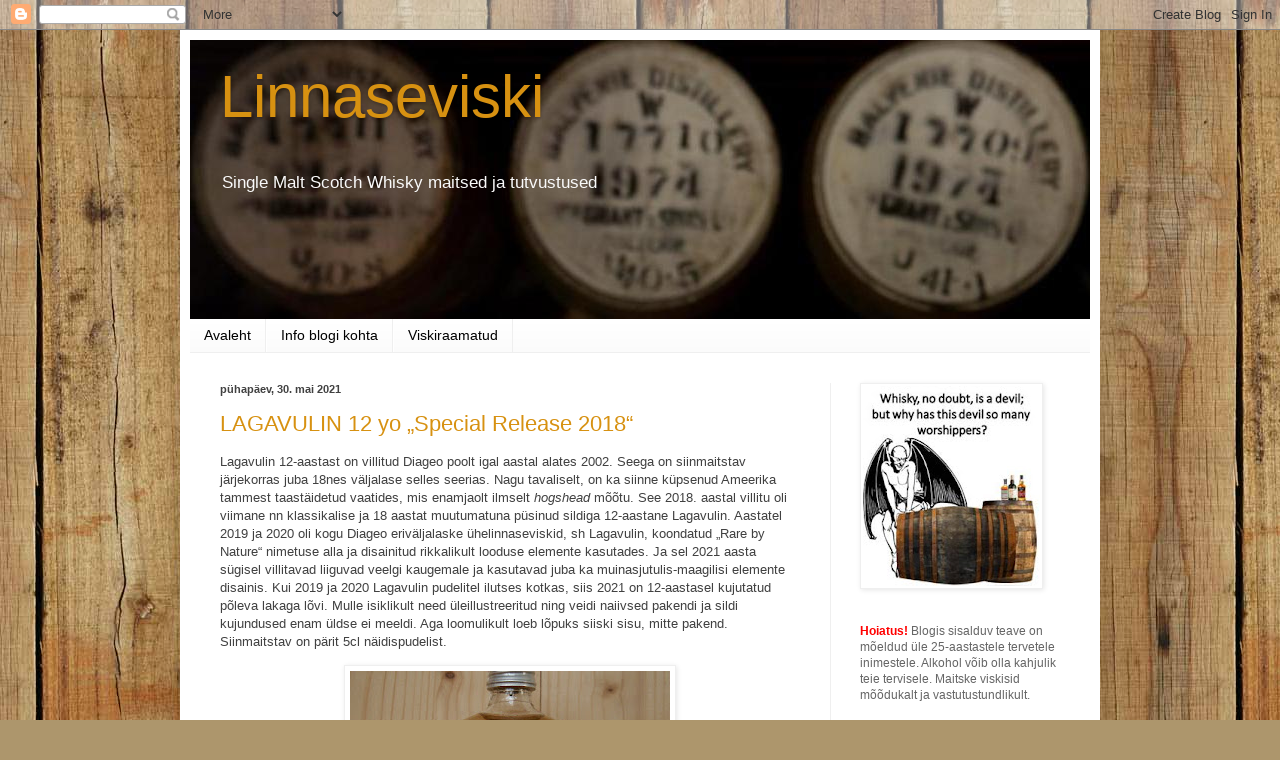

--- FILE ---
content_type: text/html; charset=UTF-8
request_url: https://linnaseviski.blogspot.com/2021/05/
body_size: 23593
content:
<!DOCTYPE html>
<html class='v2' dir='ltr' lang='et'>
<head>
<link href='https://www.blogger.com/static/v1/widgets/335934321-css_bundle_v2.css' rel='stylesheet' type='text/css'/>
<meta content='width=1100' name='viewport'/>
<meta content='text/html; charset=UTF-8' http-equiv='Content-Type'/>
<meta content='blogger' name='generator'/>
<link href='https://linnaseviski.blogspot.com/favicon.ico' rel='icon' type='image/x-icon'/>
<link href='https://linnaseviski.blogspot.com/2021/05/' rel='canonical'/>
<link rel="alternate" type="application/atom+xml" title="Linnaseviski - Atom" href="https://linnaseviski.blogspot.com/feeds/posts/default" />
<link rel="alternate" type="application/rss+xml" title="Linnaseviski - RSS" href="https://linnaseviski.blogspot.com/feeds/posts/default?alt=rss" />
<link rel="service.post" type="application/atom+xml" title="Linnaseviski - Atom" href="https://www.blogger.com/feeds/2894186902645575174/posts/default" />
<!--Can't find substitution for tag [blog.ieCssRetrofitLinks]-->
<meta content='https://linnaseviski.blogspot.com/2021/05/' property='og:url'/>
<meta content='Linnaseviski' property='og:title'/>
<meta content='Single Malt Scotch Whisky maitsed ja tutvustused' property='og:description'/>
<title>Linnaseviski: mai 2021</title>
<style id='page-skin-1' type='text/css'><!--
/*
-----------------------------------------------
Blogger Template Style
Name:     Simple
Designer: Blogger
URL:      www.blogger.com
----------------------------------------------- */
/* Content
----------------------------------------------- */
body {
font: normal normal 12px Arial, Tahoma, Helvetica, FreeSans, sans-serif;
color: #414141;
background: #ad966c url(//themes.googleusercontent.com/image?id=1ZygE97_U_mmMOtoTGkMZll-JNbyfsqhAUw6zsMRGgk4ZzWbQsBOLV5GkQDV8YuZ0THk0) repeat scroll top center /* Credit: andynwt (http://www.istockphoto.com/googleimages.php?id=8047432&platform=blogger) */;
padding: 0 40px 40px 40px;
}
html body .region-inner {
min-width: 0;
max-width: 100%;
width: auto;
}
h2 {
font-size: 22px;
}
a:link {
text-decoration:none;
color: #d79111;
}
a:visited {
text-decoration:none;
color: #8c8c8c;
}
a:hover {
text-decoration:underline;
color: #ffcb09;
}
.body-fauxcolumn-outer .fauxcolumn-inner {
background: transparent none repeat scroll top left;
_background-image: none;
}
.body-fauxcolumn-outer .cap-top {
position: absolute;
z-index: 1;
height: 400px;
width: 100%;
}
.body-fauxcolumn-outer .cap-top .cap-left {
width: 100%;
background: transparent none repeat-x scroll top left;
_background-image: none;
}
.content-outer {
-moz-box-shadow: 0 0 40px rgba(0, 0, 0, .15);
-webkit-box-shadow: 0 0 5px rgba(0, 0, 0, .15);
-goog-ms-box-shadow: 0 0 10px #333333;
box-shadow: 0 0 40px rgba(0, 0, 0, .15);
margin-bottom: 1px;
}
.content-inner {
padding: 10px 10px;
}
.content-inner {
background-color: #ffffff;
}
/* Header
----------------------------------------------- */
.header-outer {
background: transparent url(//www.blogblog.com/1kt/simple/gradients_light.png) repeat-x scroll 0 -400px;
_background-image: none;
}
.Header h1 {
font: normal normal 60px Arial, Tahoma, Helvetica, FreeSans, sans-serif;
color: #d79111;
text-shadow: 1px 2px 3px rgba(0, 0, 0, .2);
}
.Header h1 a {
color: #d79111;
}
.Header .description {
font-size: 140%;
color: #fafafa;
}
.header-inner .Header .titlewrapper {
padding: 22px 30px;
}
.header-inner .Header .descriptionwrapper {
padding: 0 30px;
}
/* Tabs
----------------------------------------------- */
.tabs-inner .section:first-child {
border-top: 0 solid #efefef;
}
.tabs-inner .section:first-child ul {
margin-top: -0;
border-top: 0 solid #efefef;
border-left: 0 solid #efefef;
border-right: 0 solid #efefef;
}
.tabs-inner .widget ul {
background: #fafafa url(https://resources.blogblog.com/blogblog/data/1kt/simple/gradients_light.png) repeat-x scroll 0 -800px;
_background-image: none;
border-bottom: 1px solid #efefef;
margin-top: 0;
margin-left: -30px;
margin-right: -30px;
}
.tabs-inner .widget li a {
display: inline-block;
padding: .6em 1em;
font: normal normal 14px Arial, Tahoma, Helvetica, FreeSans, sans-serif;
color: #000000;
border-left: 1px solid #ffffff;
border-right: 1px solid #efefef;
}
.tabs-inner .widget li:first-child a {
border-left: none;
}
.tabs-inner .widget li.selected a, .tabs-inner .widget li a:hover {
color: #000000;
background-color: #ad966c;
text-decoration: none;
}
/* Columns
----------------------------------------------- */
.main-outer {
border-top: 0 solid #efefef;
}
.fauxcolumn-left-outer .fauxcolumn-inner {
border-right: 1px solid #efefef;
}
.fauxcolumn-right-outer .fauxcolumn-inner {
border-left: 1px solid #efefef;
}
/* Headings
----------------------------------------------- */
div.widget > h2,
div.widget h2.title {
margin: 0 0 1em 0;
font: normal bold 11px Arial, Tahoma, Helvetica, FreeSans, sans-serif;
color: #000000;
}
/* Widgets
----------------------------------------------- */
.widget .zippy {
color: #9c9c9c;
text-shadow: 2px 2px 1px rgba(0, 0, 0, .1);
}
.widget .popular-posts ul {
list-style: none;
}
/* Posts
----------------------------------------------- */
h2.date-header {
font: normal bold 11px Arial, Tahoma, Helvetica, FreeSans, sans-serif;
}
.date-header span {
background-color: transparent;
color: #414141;
padding: inherit;
letter-spacing: inherit;
margin: inherit;
}
.main-inner {
padding-top: 30px;
padding-bottom: 30px;
}
.main-inner .column-center-inner {
padding: 0 15px;
}
.main-inner .column-center-inner .section {
margin: 0 15px;
}
.post {
margin: 0 0 25px 0;
}
h3.post-title, .comments h4 {
font: normal normal 22px Arial, Tahoma, Helvetica, FreeSans, sans-serif;
margin: .75em 0 0;
}
.post-body {
font-size: 110%;
line-height: 1.4;
position: relative;
}
.post-body img, .post-body .tr-caption-container, .Profile img, .Image img,
.BlogList .item-thumbnail img {
padding: 2px;
background: #ffffff;
border: 1px solid #efefef;
-moz-box-shadow: 1px 1px 5px rgba(0, 0, 0, .1);
-webkit-box-shadow: 1px 1px 5px rgba(0, 0, 0, .1);
box-shadow: 1px 1px 5px rgba(0, 0, 0, .1);
}
.post-body img, .post-body .tr-caption-container {
padding: 5px;
}
.post-body .tr-caption-container {
color: #414141;
}
.post-body .tr-caption-container img {
padding: 0;
background: transparent;
border: none;
-moz-box-shadow: 0 0 0 rgba(0, 0, 0, .1);
-webkit-box-shadow: 0 0 0 rgba(0, 0, 0, .1);
box-shadow: 0 0 0 rgba(0, 0, 0, .1);
}
.post-header {
margin: 0 0 1.5em;
line-height: 1.6;
font-size: 90%;
}
.post-footer {
margin: 20px -2px 0;
padding: 5px 10px;
color: #6d6d6d;
background-color: #fafafa;
border-bottom: 1px solid #efefef;
line-height: 1.6;
font-size: 90%;
}
#comments .comment-author {
padding-top: 1.5em;
border-top: 1px solid #efefef;
background-position: 0 1.5em;
}
#comments .comment-author:first-child {
padding-top: 0;
border-top: none;
}
.avatar-image-container {
margin: .2em 0 0;
}
#comments .avatar-image-container img {
border: 1px solid #efefef;
}
/* Comments
----------------------------------------------- */
.comments .comments-content .icon.blog-author {
background-repeat: no-repeat;
background-image: url([data-uri]);
}
.comments .comments-content .loadmore a {
border-top: 1px solid #9c9c9c;
border-bottom: 1px solid #9c9c9c;
}
.comments .comment-thread.inline-thread {
background-color: #fafafa;
}
.comments .continue {
border-top: 2px solid #9c9c9c;
}
/* Accents
---------------------------------------------- */
.section-columns td.columns-cell {
border-left: 1px solid #efefef;
}
.blog-pager {
background: transparent none no-repeat scroll top center;
}
.blog-pager-older-link, .home-link,
.blog-pager-newer-link {
background-color: #ffffff;
padding: 5px;
}
.footer-outer {
border-top: 0 dashed #bbbbbb;
}
/* Mobile
----------------------------------------------- */
body.mobile  {
background-size: auto;
}
.mobile .body-fauxcolumn-outer {
background: transparent none repeat scroll top left;
}
.mobile .body-fauxcolumn-outer .cap-top {
background-size: 100% auto;
}
.mobile .content-outer {
-webkit-box-shadow: 0 0 3px rgba(0, 0, 0, .15);
box-shadow: 0 0 3px rgba(0, 0, 0, .15);
}
.mobile .tabs-inner .widget ul {
margin-left: 0;
margin-right: 0;
}
.mobile .post {
margin: 0;
}
.mobile .main-inner .column-center-inner .section {
margin: 0;
}
.mobile .date-header span {
padding: 0.1em 10px;
margin: 0 -10px;
}
.mobile h3.post-title {
margin: 0;
}
.mobile .blog-pager {
background: transparent none no-repeat scroll top center;
}
.mobile .footer-outer {
border-top: none;
}
.mobile .main-inner, .mobile .footer-inner {
background-color: #ffffff;
}
.mobile-index-contents {
color: #414141;
}
.mobile-link-button {
background-color: #d79111;
}
.mobile-link-button a:link, .mobile-link-button a:visited {
color: #ffffff;
}
.mobile .tabs-inner .section:first-child {
border-top: none;
}
.mobile .tabs-inner .PageList .widget-content {
background-color: #ad966c;
color: #000000;
border-top: 1px solid #efefef;
border-bottom: 1px solid #efefef;
}
.mobile .tabs-inner .PageList .widget-content .pagelist-arrow {
border-left: 1px solid #efefef;
}

--></style>
<style id='template-skin-1' type='text/css'><!--
body {
min-width: 920px;
}
.content-outer, .content-fauxcolumn-outer, .region-inner {
min-width: 920px;
max-width: 920px;
_width: 920px;
}
.main-inner .columns {
padding-left: 0px;
padding-right: 260px;
}
.main-inner .fauxcolumn-center-outer {
left: 0px;
right: 260px;
/* IE6 does not respect left and right together */
_width: expression(this.parentNode.offsetWidth -
parseInt("0px") -
parseInt("260px") + 'px');
}
.main-inner .fauxcolumn-left-outer {
width: 0px;
}
.main-inner .fauxcolumn-right-outer {
width: 260px;
}
.main-inner .column-left-outer {
width: 0px;
right: 100%;
margin-left: -0px;
}
.main-inner .column-right-outer {
width: 260px;
margin-right: -260px;
}
#layout {
min-width: 0;
}
#layout .content-outer {
min-width: 0;
width: 800px;
}
#layout .region-inner {
min-width: 0;
width: auto;
}
body#layout div.add_widget {
padding: 8px;
}
body#layout div.add_widget a {
margin-left: 32px;
}
--></style>
<style>
    body {background-image:url(\/\/themes.googleusercontent.com\/image?id=1ZygE97_U_mmMOtoTGkMZll-JNbyfsqhAUw6zsMRGgk4ZzWbQsBOLV5GkQDV8YuZ0THk0);}
    
@media (max-width: 200px) { body {background-image:url(\/\/themes.googleusercontent.com\/image?id=1ZygE97_U_mmMOtoTGkMZll-JNbyfsqhAUw6zsMRGgk4ZzWbQsBOLV5GkQDV8YuZ0THk0&options=w200);}}
@media (max-width: 400px) and (min-width: 201px) { body {background-image:url(\/\/themes.googleusercontent.com\/image?id=1ZygE97_U_mmMOtoTGkMZll-JNbyfsqhAUw6zsMRGgk4ZzWbQsBOLV5GkQDV8YuZ0THk0&options=w400);}}
@media (max-width: 800px) and (min-width: 401px) { body {background-image:url(\/\/themes.googleusercontent.com\/image?id=1ZygE97_U_mmMOtoTGkMZll-JNbyfsqhAUw6zsMRGgk4ZzWbQsBOLV5GkQDV8YuZ0THk0&options=w800);}}
@media (max-width: 1200px) and (min-width: 801px) { body {background-image:url(\/\/themes.googleusercontent.com\/image?id=1ZygE97_U_mmMOtoTGkMZll-JNbyfsqhAUw6zsMRGgk4ZzWbQsBOLV5GkQDV8YuZ0THk0&options=w1200);}}
/* Last tag covers anything over one higher than the previous max-size cap. */
@media (min-width: 1201px) { body {background-image:url(\/\/themes.googleusercontent.com\/image?id=1ZygE97_U_mmMOtoTGkMZll-JNbyfsqhAUw6zsMRGgk4ZzWbQsBOLV5GkQDV8YuZ0THk0&options=w1600);}}
  </style>
<link href='https://www.blogger.com/dyn-css/authorization.css?targetBlogID=2894186902645575174&amp;zx=be594c09-001d-491b-8a29-328fe602ee96' media='none' onload='if(media!=&#39;all&#39;)media=&#39;all&#39;' rel='stylesheet'/><noscript><link href='https://www.blogger.com/dyn-css/authorization.css?targetBlogID=2894186902645575174&amp;zx=be594c09-001d-491b-8a29-328fe602ee96' rel='stylesheet'/></noscript>
<meta name='google-adsense-platform-account' content='ca-host-pub-1556223355139109'/>
<meta name='google-adsense-platform-domain' content='blogspot.com'/>

</head>
<body class='loading variant-bold'>
<div class='navbar section' id='navbar' name='Navbar'><div class='widget Navbar' data-version='1' id='Navbar1'><script type="text/javascript">
    function setAttributeOnload(object, attribute, val) {
      if(window.addEventListener) {
        window.addEventListener('load',
          function(){ object[attribute] = val; }, false);
      } else {
        window.attachEvent('onload', function(){ object[attribute] = val; });
      }
    }
  </script>
<div id="navbar-iframe-container"></div>
<script type="text/javascript" src="https://apis.google.com/js/platform.js"></script>
<script type="text/javascript">
      gapi.load("gapi.iframes:gapi.iframes.style.bubble", function() {
        if (gapi.iframes && gapi.iframes.getContext) {
          gapi.iframes.getContext().openChild({
              url: 'https://www.blogger.com/navbar/2894186902645575174?origin\x3dhttps://linnaseviski.blogspot.com',
              where: document.getElementById("navbar-iframe-container"),
              id: "navbar-iframe"
          });
        }
      });
    </script><script type="text/javascript">
(function() {
var script = document.createElement('script');
script.type = 'text/javascript';
script.src = '//pagead2.googlesyndication.com/pagead/js/google_top_exp.js';
var head = document.getElementsByTagName('head')[0];
if (head) {
head.appendChild(script);
}})();
</script>
</div></div>
<div class='body-fauxcolumns'>
<div class='fauxcolumn-outer body-fauxcolumn-outer'>
<div class='cap-top'>
<div class='cap-left'></div>
<div class='cap-right'></div>
</div>
<div class='fauxborder-left'>
<div class='fauxborder-right'></div>
<div class='fauxcolumn-inner'>
</div>
</div>
<div class='cap-bottom'>
<div class='cap-left'></div>
<div class='cap-right'></div>
</div>
</div>
</div>
<div class='content'>
<div class='content-fauxcolumns'>
<div class='fauxcolumn-outer content-fauxcolumn-outer'>
<div class='cap-top'>
<div class='cap-left'></div>
<div class='cap-right'></div>
</div>
<div class='fauxborder-left'>
<div class='fauxborder-right'></div>
<div class='fauxcolumn-inner'>
</div>
</div>
<div class='cap-bottom'>
<div class='cap-left'></div>
<div class='cap-right'></div>
</div>
</div>
</div>
<div class='content-outer'>
<div class='content-cap-top cap-top'>
<div class='cap-left'></div>
<div class='cap-right'></div>
</div>
<div class='fauxborder-left content-fauxborder-left'>
<div class='fauxborder-right content-fauxborder-right'></div>
<div class='content-inner'>
<header>
<div class='header-outer'>
<div class='header-cap-top cap-top'>
<div class='cap-left'></div>
<div class='cap-right'></div>
</div>
<div class='fauxborder-left header-fauxborder-left'>
<div class='fauxborder-right header-fauxborder-right'></div>
<div class='region-inner header-inner'>
<div class='header section' id='header' name='Päis'><div class='widget Header' data-version='1' id='Header1'>
<div id='header-inner' style='background-image: url("https://blogger.googleusercontent.com/img/b/R29vZ2xl/AVvXsEi7umr5t4pqJ0ckVFQio9jJkxt2k0GHbpemlnEmEQBgxvVSAe-P7NjSQPK3XWkpZ3USaaj6wFDoqNnIItZ7E1-BcmqZk3Pjy5rp3zpLMjVlYhGS1iT0uvydI3_14EKHNK-oVVVv3O_fvmk/s1600-r/Balvenie+casks.jpg"); background-position: left; width: 900px; min-height: 279px; _height: 279px; background-repeat: no-repeat; '>
<div class='titlewrapper' style='background: transparent'>
<h1 class='title' style='background: transparent; border-width: 0px'>
<a href='https://linnaseviski.blogspot.com/'>
Linnaseviski
</a>
</h1>
</div>
<div class='descriptionwrapper'>
<p class='description'><span>Single Malt Scotch Whisky maitsed ja tutvustused</span></p>
</div>
</div>
</div></div>
</div>
</div>
<div class='header-cap-bottom cap-bottom'>
<div class='cap-left'></div>
<div class='cap-right'></div>
</div>
</div>
</header>
<div class='tabs-outer'>
<div class='tabs-cap-top cap-top'>
<div class='cap-left'></div>
<div class='cap-right'></div>
</div>
<div class='fauxborder-left tabs-fauxborder-left'>
<div class='fauxborder-right tabs-fauxborder-right'></div>
<div class='region-inner tabs-inner'>
<div class='tabs section' id='crosscol' name='Veeruülene'><div class='widget PageList' data-version='1' id='PageList1'>
<h2>Lehed</h2>
<div class='widget-content'>
<ul>
<li>
<a href='https://linnaseviski.blogspot.com/'>Avaleht</a>
</li>
<li>
<a href='https://linnaseviski.blogspot.com/p/blogist.html'>Info blogi kohta</a>
</li>
<li>
<a href='https://linnaseviski.blogspot.com/p/v.html'>Viskiraamatud</a>
</li>
</ul>
<div class='clear'></div>
</div>
</div></div>
<div class='tabs no-items section' id='crosscol-overflow' name='Cross-Column 2'></div>
</div>
</div>
<div class='tabs-cap-bottom cap-bottom'>
<div class='cap-left'></div>
<div class='cap-right'></div>
</div>
</div>
<div class='main-outer'>
<div class='main-cap-top cap-top'>
<div class='cap-left'></div>
<div class='cap-right'></div>
</div>
<div class='fauxborder-left main-fauxborder-left'>
<div class='fauxborder-right main-fauxborder-right'></div>
<div class='region-inner main-inner'>
<div class='columns fauxcolumns'>
<div class='fauxcolumn-outer fauxcolumn-center-outer'>
<div class='cap-top'>
<div class='cap-left'></div>
<div class='cap-right'></div>
</div>
<div class='fauxborder-left'>
<div class='fauxborder-right'></div>
<div class='fauxcolumn-inner'>
</div>
</div>
<div class='cap-bottom'>
<div class='cap-left'></div>
<div class='cap-right'></div>
</div>
</div>
<div class='fauxcolumn-outer fauxcolumn-left-outer'>
<div class='cap-top'>
<div class='cap-left'></div>
<div class='cap-right'></div>
</div>
<div class='fauxborder-left'>
<div class='fauxborder-right'></div>
<div class='fauxcolumn-inner'>
</div>
</div>
<div class='cap-bottom'>
<div class='cap-left'></div>
<div class='cap-right'></div>
</div>
</div>
<div class='fauxcolumn-outer fauxcolumn-right-outer'>
<div class='cap-top'>
<div class='cap-left'></div>
<div class='cap-right'></div>
</div>
<div class='fauxborder-left'>
<div class='fauxborder-right'></div>
<div class='fauxcolumn-inner'>
</div>
</div>
<div class='cap-bottom'>
<div class='cap-left'></div>
<div class='cap-right'></div>
</div>
</div>
<!-- corrects IE6 width calculation -->
<div class='columns-inner'>
<div class='column-center-outer'>
<div class='column-center-inner'>
<div class='main section' id='main' name='Peamine'><div class='widget Blog' data-version='1' id='Blog1'>
<div class='blog-posts hfeed'>

          <div class="date-outer">
        
<h2 class='date-header'><span>pühapäev, 30. mai 2021</span></h2>

          <div class="date-posts">
        
<div class='post-outer'>
<div class='post hentry uncustomized-post-template' itemprop='blogPost' itemscope='itemscope' itemtype='http://schema.org/BlogPosting'>
<meta content='https://blogger.googleusercontent.com/img/b/R29vZ2xl/AVvXsEj99VI1Jd0UmSzODcDD68pvZl6adri7M1i9qJaoaWrePzuwMw-QDX1MvP82IwYF3MwcnREsRQHwClXGkLl0kXF1zaPheE9tFI7tGtA48g7diZQ0H8QEMrYq9apb3Jx0VbS06tfF7U7WK9o/s320/Lagavulin+12+2018.JPG' itemprop='image_url'/>
<meta content='2894186902645575174' itemprop='blogId'/>
<meta content='5415804931025349905' itemprop='postId'/>
<a name='5415804931025349905'></a>
<h3 class='post-title entry-title' itemprop='name'>
<a href='https://linnaseviski.blogspot.com/2021/05/lagavulin-12-yo-special-release-2018.html'>LAGAVULIN 12 yo &#8222;Special Release 2018&#8220;</a>
</h3>
<div class='post-header'>
<div class='post-header-line-1'></div>
</div>
<div class='post-body entry-content' id='post-body-5415804931025349905' itemprop='description articleBody'>
<p><span style="font-family: arial;">Lagavulin 12-aastast on villitud Diageo poolt igal aastal alates 2002. Seega on siinmaitstav järjekorras juba 18nes väljalase selles seerias. Nagu tavaliselt, on ka siinne küpsenud Ameerika tammest taastäidetud vaatides, mis enamjaolt ilmselt <i>hogshead </i>mõõtu. See 2018. aastal villitu oli viimane nn klassikalise ja 18 aastat muutumatuna püsinud sildiga 12-aastane Lagavulin. Aastatel 2019 ja 2020 oli kogu Diageo eriväljalaske ühelinnaseviskid, sh Lagavulin, koondatud &#8222;Rare by Nature&#8220; nimetuse alla ja disainitud rikkalikult looduse elemente kasutades. Ja sel 2021 aasta sügisel villitavad liiguvad veelgi kaugemale ja kasutavad juba ka muinasjutulis-maagilisi elemente disainis. Kui 2019 ja 2020 Lagavulin pudelitel ilutses kotkas, siis 2021 on 12-aastasel kujutatud põleva lakaga lõvi. Mulle isiklikult need üleillustreeritud ning veidi naiivsed pakendi ja sildi kujundused enam üldse ei meeldi. Aga loomulikult loeb lõpuks siiski sisu, mitte pakend. Siinmaitstav on pärit 5cl näidispudelist.</span></p><p></p><div class="separator" style="clear: both; text-align: center;"><a href="https://blogger.googleusercontent.com/img/b/R29vZ2xl/AVvXsEj99VI1Jd0UmSzODcDD68pvZl6adri7M1i9qJaoaWrePzuwMw-QDX1MvP82IwYF3MwcnREsRQHwClXGkLl0kXF1zaPheE9tFI7tGtA48g7diZQ0H8QEMrYq9apb3Jx0VbS06tfF7U7WK9o/s640/Lagavulin+12+2018.JPG" imageanchor="1" style="margin-left: 1em; margin-right: 1em;"><img border="0" data-original-height="480" data-original-width="640" src="https://blogger.googleusercontent.com/img/b/R29vZ2xl/AVvXsEj99VI1Jd0UmSzODcDD68pvZl6adri7M1i9qJaoaWrePzuwMw-QDX1MvP82IwYF3MwcnREsRQHwClXGkLl0kXF1zaPheE9tFI7tGtA48g7diZQ0H8QEMrYq9apb3Jx0VbS06tfF7U7WK9o/s320/Lagavulin+12+2018.JPG" width="320" /></a></div><br /><span style="font-family: arial;"><br /></span><p></p><p><span style="font-family: arial;"><b>Lagavulin 12 yo, Special Release 2018</b>, 57,8% nc, ncf</span></p><p><span style="font-family: arial;"><i>Aroom</i>: terav, vahe ja puhas destillaadi lähedane aroom. Kuiv, veidi pärmine teraviljasus. Villane lõng ja siis mõne aja pärast tõusevad esile üsna magusad turvastatud linnased ja veidi tuhane suitsusus. Pikemalt klaasis seista lastes muutub rikkalikumaks ja täidlasemaks. Paksem õline linnasus, merevetikaliselt mereline soolasus ja lõpuks tuleb ka sõnnikulisus. Veega lahjendades jääb suures plaanis samaks, kuid juurde tuleb kriidisus, haavasidemed ja tuhane turbasus.</span></p><p><span style="font-family: arial;"><i>Maitse</i>: meresoolane, tsitruseline ja turbane. Vaatamata kangusele pole teravalt ründav. Suutundelt õline ja meeldivalt suud kattev. Hele greipfruut, soolane, mõningal määral rohelisi oliive ja ka meeldivat münti-eukalüpti. Veega lahjendades õlisus säilib, endiselt soolane; juurde tulevad sidrunikoored ja isegi veidi piprasust.</span></p><p><span style="font-family: arial;"><i>Lõpp</i>: üsna pikk. Soolane, veidi tuhane, sidrunikoored. Soolakas kuiv järelmekk, mis kannab endas veidi ka metallist nüanssi.</span></p><p><span style="font-family: arial;">Hinnang: <b><span style="color: red;">B+</span></b></span></p><p><span style="font-family: arial;">Islay klassika.</span></p>
<div style='clear: both;'></div>
</div>
<div class='post-footer'>
<div class='post-footer-line post-footer-line-1'>
<span class='post-author vcard'>
Postitaja:
<span class='fn' itemprop='author' itemscope='itemscope' itemtype='http://schema.org/Person'>
<meta content='https://www.blogger.com/profile/12180649419011636350' itemprop='url'/>
<a class='g-profile' href='https://www.blogger.com/profile/12180649419011636350' rel='author' title='author profile'>
<span itemprop='name'>Viskifilos</span>
</a>
</span>
</span>
<span class='post-timestamp'>
kell
<meta content='https://linnaseviski.blogspot.com/2021/05/lagavulin-12-yo-special-release-2018.html' itemprop='url'/>
<a class='timestamp-link' href='https://linnaseviski.blogspot.com/2021/05/lagavulin-12-yo-special-release-2018.html' rel='bookmark' title='permanent link'><abbr class='published' itemprop='datePublished' title='2021-05-30T11:03:00+03:00'>11:03</abbr></a>
</span>
<span class='post-comment-link'>
</span>
<span class='post-icons'>
</span>
<div class='post-share-buttons goog-inline-block'>
<a class='goog-inline-block share-button sb-email' href='https://www.blogger.com/share-post.g?blogID=2894186902645575174&postID=5415804931025349905&target=email' target='_blank' title='Saada see meiliga'><span class='share-button-link-text'>Saada see meiliga</span></a><a class='goog-inline-block share-button sb-blog' href='https://www.blogger.com/share-post.g?blogID=2894186902645575174&postID=5415804931025349905&target=blog' onclick='window.open(this.href, "_blank", "height=270,width=475"); return false;' target='_blank' title='BlogThis!'><span class='share-button-link-text'>BlogThis!</span></a><a class='goog-inline-block share-button sb-twitter' href='https://www.blogger.com/share-post.g?blogID=2894186902645575174&postID=5415804931025349905&target=twitter' target='_blank' title='Jaga X-is'><span class='share-button-link-text'>Jaga X-is</span></a><a class='goog-inline-block share-button sb-facebook' href='https://www.blogger.com/share-post.g?blogID=2894186902645575174&postID=5415804931025349905&target=facebook' onclick='window.open(this.href, "_blank", "height=430,width=640"); return false;' target='_blank' title='Jaga Facebookis'><span class='share-button-link-text'>Jaga Facebookis</span></a><a class='goog-inline-block share-button sb-pinterest' href='https://www.blogger.com/share-post.g?blogID=2894186902645575174&postID=5415804931025349905&target=pinterest' target='_blank' title='Jagage Pinterestis'><span class='share-button-link-text'>Jagage Pinterestis</span></a>
</div>
</div>
<div class='post-footer-line post-footer-line-2'>
<span class='post-labels'>
Sildid:
<a href='https://linnaseviski.blogspot.com/search/label/Islay' rel='tag'>Islay</a>,
<a href='https://linnaseviski.blogspot.com/search/label/Lagavulin' rel='tag'>Lagavulin</a>
</span>
</div>
<div class='post-footer-line post-footer-line-3'>
<span class='post-location'>
</span>
</div>
</div>
</div>
</div>

          </div></div>
        

          <div class="date-outer">
        
<h2 class='date-header'><span>kolmapäev, 26. mai 2021</span></h2>

          <div class="date-posts">
        
<div class='post-outer'>
<div class='post hentry uncustomized-post-template' itemprop='blogPost' itemscope='itemscope' itemtype='http://schema.org/BlogPosting'>
<meta content='https://blogger.googleusercontent.com/img/b/R29vZ2xl/AVvXsEhUZBniLV5NbRbgW2xgs2Gb-XOiiLiT7kM1V5JaqqWQNRikkHy0RstzI0Q2xpoOPJpelmY8iDBqBZUQN1v82Q0p62GuhoidqywPZ9Eo0aJsh6s3VGT2Ojhdwn6R8dE22ep7EBqyqDHXqCg/s320/Lagavulin+10.JPG' itemprop='image_url'/>
<meta content='2894186902645575174' itemprop='blogId'/>
<meta content='5918359123301316724' itemprop='postId'/>
<a name='5918359123301316724'></a>
<h3 class='post-title entry-title' itemprop='name'>
<a href='https://linnaseviski.blogspot.com/2021/05/lagavulin-10-yo.html'>LAGAVULIN 10 yo</a>
</h3>
<div class='post-header'>
<div class='post-header-line-1'></div>
</div>
<div class='post-body entry-content' id='post-body-5918359123301316724' itemprop='description articleBody'>
<p><span style="font-family: arial;">Jätkates Islay lainel, võtan järgmiseks maitsmisele kolm Lagavulin ühelinnaseviskit. Neist kaks näidispudelit tulevad tutvustamisele mais ja üks tervikpudel jääb juuni algusesse. Siinmaitstav on üsna uus lisandus Lagavulini sortimenti. See toodi esmalt reisikaubanduse lettidele 2019. aasta augustis ja on nüüdseks jõudnud ka meile ülelahe laevadele. Tegemist on 10-aastase viskiga, mis on küpsenud Ameerika tammest valmistatud taasnoorendatud (<i>rejuvenated</i>) ja esmatäite eks-burboon vaatides. Maitstav on pärit 5cl näidispudelist.</span></p><p></p><div class="separator" style="clear: both; text-align: center;"><a href="https://blogger.googleusercontent.com/img/b/R29vZ2xl/AVvXsEhUZBniLV5NbRbgW2xgs2Gb-XOiiLiT7kM1V5JaqqWQNRikkHy0RstzI0Q2xpoOPJpelmY8iDBqBZUQN1v82Q0p62GuhoidqywPZ9Eo0aJsh6s3VGT2Ojhdwn6R8dE22ep7EBqyqDHXqCg/s640/Lagavulin+10.JPG" imageanchor="1" style="margin-left: 1em; margin-right: 1em;"><img border="0" data-original-height="480" data-original-width="640" src="https://blogger.googleusercontent.com/img/b/R29vZ2xl/AVvXsEhUZBniLV5NbRbgW2xgs2Gb-XOiiLiT7kM1V5JaqqWQNRikkHy0RstzI0Q2xpoOPJpelmY8iDBqBZUQN1v82Q0p62GuhoidqywPZ9Eo0aJsh6s3VGT2Ojhdwn6R8dE22ep7EBqyqDHXqCg/s320/Lagavulin+10.JPG" width="320" /></a></div><br /><span style="font-family: arial;"><br /></span><p></p><p><span style="font-family: arial;"><b>Lagavulin 10 yo</b>, 43,0%</span></p><p><span style="font-family: arial;"><i>Aroom</i>: suitsune magus puuviljasus (küpse õun ja pirn), kergelt tõrvane ürdisus. Mesine annab kreemisust ja nahk kuivust. Peale esimest mekkimist mereline soolasus, ahjus valmistatud suitsulõhe ja piibutubaka puuviljasust veidi. Meeldiv, kuid kus on turbasus?</span></p><p><span style="font-family: arial;"><i>Maitse</i>: kerge. Mesine suutunne, mis kergelt isegi selline õline-vahane. Õline ürdisus, soolane lagrits, köhasiirup. Otsest turbasuitsusust ja üldse suitsusust ka maitses vähe. Magusa poole kaldu.</span></p><p><span style="font-family: arial;"><i>Lõpp</i>: keskmise pikkusega. Siin tuleb põlenud rohu suitsusus, millega liitub ka tuhasus. Soolane lagrits, kerge fenkol.</span></p><p><span style="font-family: arial;">Hinnang: <b><span style="color: red;">B</span></b></span></p><p><span style="font-family: arial;">Meeldiva maitsekooslusega kerge Lagavulin, mis millegipärast meenutab mulle aga enam hoopis Cragganmore 12-aastast, kui Lagavulinit ennast. Turbasust ja suitsusust on siin üllatavalt vähe ja need kes seda siit otsivad, peavad pettuma. Meeldiv viski küll, kuid arvestades küsitavat hinda (umbes 70 ja peale), siis miks peaks valima selle 10-aastase väga hea 16-aastase Lagavulini asemel, mis leitav sageli märksa odavamalt. Kui siinmaitstu oleks hinnalt 40-45 juures, siis soetaks tervikpudeli aga meelsasti.</span></p><div class="separator" style="clear: both; text-align: center;"><a href="https://blogger.googleusercontent.com/img/b/R29vZ2xl/AVvXsEjIGwqCvPaB-xojbhI2-f3doKWOWzQH3ZZ9u8cugMRV_wA8H1ycdlPKGTL-fzJs12i0xqZ4h12hRXePxMMrO2KA6WUj8Fy5sPh-Yc339DSnmQMqG7Ylc6bYAQLo4Yhkyl5oqh29LPrzKk0/s493/laga+10b.jpg" imageanchor="1" style="margin-left: 1em; margin-right: 1em;"><img border="0" data-original-height="435" data-original-width="493" src="https://blogger.googleusercontent.com/img/b/R29vZ2xl/AVvXsEjIGwqCvPaB-xojbhI2-f3doKWOWzQH3ZZ9u8cugMRV_wA8H1ycdlPKGTL-fzJs12i0xqZ4h12hRXePxMMrO2KA6WUj8Fy5sPh-Yc339DSnmQMqG7Ylc6bYAQLo4Yhkyl5oqh29LPrzKk0/s320/laga+10b.jpg" width="320" /></a></div><br /><div><br /></div>
<div style='clear: both;'></div>
</div>
<div class='post-footer'>
<div class='post-footer-line post-footer-line-1'>
<span class='post-author vcard'>
Postitaja:
<span class='fn' itemprop='author' itemscope='itemscope' itemtype='http://schema.org/Person'>
<meta content='https://www.blogger.com/profile/12180649419011636350' itemprop='url'/>
<a class='g-profile' href='https://www.blogger.com/profile/12180649419011636350' rel='author' title='author profile'>
<span itemprop='name'>Viskifilos</span>
</a>
</span>
</span>
<span class='post-timestamp'>
kell
<meta content='https://linnaseviski.blogspot.com/2021/05/lagavulin-10-yo.html' itemprop='url'/>
<a class='timestamp-link' href='https://linnaseviski.blogspot.com/2021/05/lagavulin-10-yo.html' rel='bookmark' title='permanent link'><abbr class='published' itemprop='datePublished' title='2021-05-26T19:50:00+03:00'>19:50</abbr></a>
</span>
<span class='post-comment-link'>
</span>
<span class='post-icons'>
</span>
<div class='post-share-buttons goog-inline-block'>
<a class='goog-inline-block share-button sb-email' href='https://www.blogger.com/share-post.g?blogID=2894186902645575174&postID=5918359123301316724&target=email' target='_blank' title='Saada see meiliga'><span class='share-button-link-text'>Saada see meiliga</span></a><a class='goog-inline-block share-button sb-blog' href='https://www.blogger.com/share-post.g?blogID=2894186902645575174&postID=5918359123301316724&target=blog' onclick='window.open(this.href, "_blank", "height=270,width=475"); return false;' target='_blank' title='BlogThis!'><span class='share-button-link-text'>BlogThis!</span></a><a class='goog-inline-block share-button sb-twitter' href='https://www.blogger.com/share-post.g?blogID=2894186902645575174&postID=5918359123301316724&target=twitter' target='_blank' title='Jaga X-is'><span class='share-button-link-text'>Jaga X-is</span></a><a class='goog-inline-block share-button sb-facebook' href='https://www.blogger.com/share-post.g?blogID=2894186902645575174&postID=5918359123301316724&target=facebook' onclick='window.open(this.href, "_blank", "height=430,width=640"); return false;' target='_blank' title='Jaga Facebookis'><span class='share-button-link-text'>Jaga Facebookis</span></a><a class='goog-inline-block share-button sb-pinterest' href='https://www.blogger.com/share-post.g?blogID=2894186902645575174&postID=5918359123301316724&target=pinterest' target='_blank' title='Jagage Pinterestis'><span class='share-button-link-text'>Jagage Pinterestis</span></a>
</div>
</div>
<div class='post-footer-line post-footer-line-2'>
<span class='post-labels'>
Sildid:
<a href='https://linnaseviski.blogspot.com/search/label/Islay' rel='tag'>Islay</a>,
<a href='https://linnaseviski.blogspot.com/search/label/Lagavulin' rel='tag'>Lagavulin</a>
</span>
</div>
<div class='post-footer-line post-footer-line-3'>
<span class='post-location'>
</span>
</div>
</div>
</div>
</div>

          </div></div>
        

          <div class="date-outer">
        
<h2 class='date-header'><span>esmaspäev, 24. mai 2021</span></h2>

          <div class="date-posts">
        
<div class='post-outer'>
<div class='post hentry uncustomized-post-template' itemprop='blogPost' itemscope='itemscope' itemtype='http://schema.org/BlogPosting'>
<meta content='https://blogger.googleusercontent.com/img/b/R29vZ2xl/AVvXsEhsyn41EOq_9xg5L4uA9TpAw5xYi3R1Q4PJGwvpMU9es1NdEkn8MCybwBsvo1MV1TDCHUDfKJ_J2K1kxsAf_ZRmMtqY4N0nBt-0RrozKSCZ9omJknwAyP39OeVBOUc5iyD-oqUCnMgYkMQ/s320/Laphroaig+1815+legacy.JPG' itemprop='image_url'/>
<meta content='2894186902645575174' itemprop='blogId'/>
<meta content='6559987641745633946' itemprop='postId'/>
<a name='6559987641745633946'></a>
<h3 class='post-title entry-title' itemprop='name'>
<a href='https://linnaseviski.blogspot.com/2021/05/laphroaig-1815-legacy-edition.html'>LAPHROAIG 1815 Legacy Edition</a>
</h3>
<div class='post-header'>
<div class='post-header-line-1'></div>
</div>
<div class='post-body entry-content' id='post-body-6559987641745633946' itemprop='description articleBody'>
<p><span style="font-family: arial;">Teine Laphroaig on samuti vanuse märketa ning kannab väga pretensioonikat lisanime &#8222;pärand&#8220;. Laphroaig 1815 Legacy Edition toodi algselt üksnes reisikaubanduse lettidele mõeldult turule 2017. aastal koos Four Oak viskiga. Viski on esmalt küpsenud Ameerika tammest esimese täitekorra ülepõletatud eks-burboon vaatides ja siis järelviimistletud Euroopa tammest valmistatud uutes suurtes (?) <i>hogshead</i> vaatides. Ei oska nüüd öelda, mida viimaste vaatide kirjelduse all silmas on peetud &#8211; suured <i>hogshead </i>vaadid, kuna <i>hogshead </i>on tavapäraselt tähistanud 250 liitriseid vaate ja enamasti on need lahtivõetud eks-burboon <i>barrel </i>mõõtu vaadi laudadest kokku pandud (neljast saab kolm). Jah, need on küll suuremad kui <i>barrel </i>(200 liitrit) vaadid aga kas kohe nüüd suured? Maitstav on pärit 5cl näidispudelist.</span></p><p></p><div class="separator" style="clear: both; text-align: center;"><a href="https://blogger.googleusercontent.com/img/b/R29vZ2xl/AVvXsEhsyn41EOq_9xg5L4uA9TpAw5xYi3R1Q4PJGwvpMU9es1NdEkn8MCybwBsvo1MV1TDCHUDfKJ_J2K1kxsAf_ZRmMtqY4N0nBt-0RrozKSCZ9omJknwAyP39OeVBOUc5iyD-oqUCnMgYkMQ/s640/Laphroaig+1815+legacy.JPG" imageanchor="1" style="margin-left: 1em; margin-right: 1em;"><img border="0" data-original-height="480" data-original-width="640" src="https://blogger.googleusercontent.com/img/b/R29vZ2xl/AVvXsEhsyn41EOq_9xg5L4uA9TpAw5xYi3R1Q4PJGwvpMU9es1NdEkn8MCybwBsvo1MV1TDCHUDfKJ_J2K1kxsAf_ZRmMtqY4N0nBt-0RrozKSCZ9omJknwAyP39OeVBOUc5iyD-oqUCnMgYkMQ/s320/Laphroaig+1815+legacy.JPG" width="320" /></a></div><br /><span style="font-family: arial;"><br /></span><p></p><p><span style="font-family: arial;"><b>Laphroaig 1815 Legacy Edition</b>, 48,0% ncf?</span></p><p><span style="font-family: arial;"><i>Aroom</i>: üsna vaoshoitud ja kuiv algus, röstitud puidu suitsusus, nahk ja tammised vürtsid (muskaat). Siis tuleb vanill, piimašokolaadi veidi ja kerge kreemisus. Pikemalt klaasis seismise järel on hoomatavad turbasuitsused linnased. Puudu on aga Laphroaigile omapärane joodine meditsiinilisus. Vett ei kanna, kuna muutub lihtsaks ja mittemidagiütlevaks.</span></p><p><span style="font-family: arial;"><i>Maitse</i>: üsna kerge ja lihtne. Magus kreemine ümar puidune suitsusus, metallisust veidi ning siis keskosast vürtsikas tamm &#8211; kerge ingver, muskaat, kuiva kaneeli isegi veidi. Veega lahjendades muutub intensiivselt ja häirivalt tammiseks, ei muud.</span></p><p><span style="font-family: arial;"><i>Lõpp</i>: keskmise pikkusega ja tammine.</span></p><p><span style="font-family: arial;">Hinnang: <b><span style="color: red;">C</span></b></span></p><p><span style="font-family: arial;">No nii. Keskpärane Laphroaig ja võrreldes TripleWood viskiga oluliselt lihtsam ja tugevalt ületammistatud. Arvestades, et selle eest küsitakse reisikaubanduses +100 hinda (mujal leida ka vahel +70), võib selle Laphroaig viski hinna-kvaliteedi suhtelt väga suureks pettumuseks lugeda (hinnata D). Sellest pudelist võib suure kaarega mööda astuda ning ühe kehva Legacy pudeli asemel soetada sama raha eest kaks või heade hindade korral isegi kõik kolm head Laphroaigi &#8211; 10-aastane, Quarter Cask ja Triple Wood.</span></p>
<div style='clear: both;'></div>
</div>
<div class='post-footer'>
<div class='post-footer-line post-footer-line-1'>
<span class='post-author vcard'>
Postitaja:
<span class='fn' itemprop='author' itemscope='itemscope' itemtype='http://schema.org/Person'>
<meta content='https://www.blogger.com/profile/12180649419011636350' itemprop='url'/>
<a class='g-profile' href='https://www.blogger.com/profile/12180649419011636350' rel='author' title='author profile'>
<span itemprop='name'>Viskifilos</span>
</a>
</span>
</span>
<span class='post-timestamp'>
kell
<meta content='https://linnaseviski.blogspot.com/2021/05/laphroaig-1815-legacy-edition.html' itemprop='url'/>
<a class='timestamp-link' href='https://linnaseviski.blogspot.com/2021/05/laphroaig-1815-legacy-edition.html' rel='bookmark' title='permanent link'><abbr class='published' itemprop='datePublished' title='2021-05-24T17:58:00+03:00'>17:58</abbr></a>
</span>
<span class='post-comment-link'>
</span>
<span class='post-icons'>
</span>
<div class='post-share-buttons goog-inline-block'>
<a class='goog-inline-block share-button sb-email' href='https://www.blogger.com/share-post.g?blogID=2894186902645575174&postID=6559987641745633946&target=email' target='_blank' title='Saada see meiliga'><span class='share-button-link-text'>Saada see meiliga</span></a><a class='goog-inline-block share-button sb-blog' href='https://www.blogger.com/share-post.g?blogID=2894186902645575174&postID=6559987641745633946&target=blog' onclick='window.open(this.href, "_blank", "height=270,width=475"); return false;' target='_blank' title='BlogThis!'><span class='share-button-link-text'>BlogThis!</span></a><a class='goog-inline-block share-button sb-twitter' href='https://www.blogger.com/share-post.g?blogID=2894186902645575174&postID=6559987641745633946&target=twitter' target='_blank' title='Jaga X-is'><span class='share-button-link-text'>Jaga X-is</span></a><a class='goog-inline-block share-button sb-facebook' href='https://www.blogger.com/share-post.g?blogID=2894186902645575174&postID=6559987641745633946&target=facebook' onclick='window.open(this.href, "_blank", "height=430,width=640"); return false;' target='_blank' title='Jaga Facebookis'><span class='share-button-link-text'>Jaga Facebookis</span></a><a class='goog-inline-block share-button sb-pinterest' href='https://www.blogger.com/share-post.g?blogID=2894186902645575174&postID=6559987641745633946&target=pinterest' target='_blank' title='Jagage Pinterestis'><span class='share-button-link-text'>Jagage Pinterestis</span></a>
</div>
</div>
<div class='post-footer-line post-footer-line-2'>
<span class='post-labels'>
Sildid:
<a href='https://linnaseviski.blogspot.com/search/label/Islay' rel='tag'>Islay</a>,
<a href='https://linnaseviski.blogspot.com/search/label/Laphroaig' rel='tag'>Laphroaig</a>
</span>
</div>
<div class='post-footer-line post-footer-line-3'>
<span class='post-location'>
</span>
</div>
</div>
</div>
</div>

          </div></div>
        

          <div class="date-outer">
        
<h2 class='date-header'><span>laupäev, 22. mai 2021</span></h2>

          <div class="date-posts">
        
<div class='post-outer'>
<div class='post hentry uncustomized-post-template' itemprop='blogPost' itemscope='itemscope' itemtype='http://schema.org/BlogPosting'>
<meta content='https://blogger.googleusercontent.com/img/b/R29vZ2xl/AVvXsEjJOo2ERKfbF9WsRpfoqSUBt1mir6E30baKcwHbREfvk968urpy-2metcMJFUEpe6oxVE4KgVGJaY4PS4sZAndNe9QE8GQ5sv9ngGmA1lgECrSmw6xqSmt00JczfMkAIaJNVElZaso53No/s320/Laphroaig+TripleWood.JPG' itemprop='image_url'/>
<meta content='2894186902645575174' itemprop='blogId'/>
<meta content='3920090834580453368' itemprop='postId'/>
<a name='3920090834580453368'></a>
<h3 class='post-title entry-title' itemprop='name'>
<a href='https://linnaseviski.blogspot.com/2021/05/laphroaig-triple-wood.html'>LAPHROAIG Triple Wood</a>
</h3>
<div class='post-header'>
<div class='post-header-line-1'></div>
</div>
<div class='post-body entry-content' id='post-body-3920090834580453368' itemprop='description articleBody'>
<p><span style="font-family: arial;">Laphroaig &#8222;Triple Wood&#8220; ühelinnaseviski on varem blogis juba tutvustatud (7.04.2015). Siis oli maitsmisel ilmselt kuskil 2010 aasta paiku villitu. Siinne on pärit 2015. aastal villitud pudelist. Küpsenud on see vanuse märketa Laphroaig kolmes eri vaadis. Algne küpsemine on toimunud eks-burboon vaatides, mille järgselt on erinevas vanuses destillaat viidud küpsema väikesemõõdulistesse (125 liitristesse ehk <i>Quarter Cask</i>) vaatidesse ning viimane küpsemisfaas toimub suuremates Euroopa tammest eks-šerri (oloroso) vaatides.&nbsp;</span></p><p></p><div class="separator" style="clear: both; text-align: center;"><a href="https://blogger.googleusercontent.com/img/b/R29vZ2xl/AVvXsEjJOo2ERKfbF9WsRpfoqSUBt1mir6E30baKcwHbREfvk968urpy-2metcMJFUEpe6oxVE4KgVGJaY4PS4sZAndNe9QE8GQ5sv9ngGmA1lgECrSmw6xqSmt00JczfMkAIaJNVElZaso53No/s640/Laphroaig+TripleWood.JPG" imageanchor="1" style="margin-left: 1em; margin-right: 1em;"><img border="0" data-original-height="480" data-original-width="640" src="https://blogger.googleusercontent.com/img/b/R29vZ2xl/AVvXsEjJOo2ERKfbF9WsRpfoqSUBt1mir6E30baKcwHbREfvk968urpy-2metcMJFUEpe6oxVE4KgVGJaY4PS4sZAndNe9QE8GQ5sv9ngGmA1lgECrSmw6xqSmt00JczfMkAIaJNVElZaso53No/s320/Laphroaig+TripleWood.JPG" width="320" /></a></div><br /><span style="font-family: arial;"><br /></span><p></p><p><span style="font-family: arial;"><b>Laphroaig Triple Wood</b>, 48,0% ncf</span></p><p><span style="font-family: arial;"><i>Aroom</i>: üllatavalt vähe turbasuitsusust esmalt, siis tugev magus tammevanill. Klaasis seistes tuleb tuttavam Laphroaig &#8211; meditisiiniline ja joodine turbasus, turbasuitsused linnased. Paks vanill, veidi kookost ja valget šokolaadi, mis annavad kreemisust. Hooti tuleb ka lagritsat. Veega lahjendatult on meditsiiniline turbasus kohe esiplaanil ja seda koos magusa vanilli ja turvastatud linnastega.</span></p><p><span style="font-family: arial;"><i>Maitse</i>: esmalt ümar kreemine vanill, siis tammiselt vürtsikas ja isegi veidi piprane ning seejärel üsna tugevalt joodine-meditsiiniline turbasus teises pooles koos aniisi ja lagritsaga. Veega lahjendades jääb suuresti muutumatuks, ehk vaid vanillisust veidi enam.</span></p><p><span style="font-family: arial;"><i>Lõpp</i>: üsna pikk. Meresoolane, vanill, vürtsid, jood, mõningane vaskne noot. Veega lahjendatult salmiakk.</span></p><p><span style="font-family: arial;">Hinnang: <b><span style="color: red;">B</span></b></span></p><p><span style="font-family: arial;">Vaadates kuue aasta taguseid märkmeid ja veidi maitsemälus sobrates, tundub siinne Triple Wood olema vähem šerrine ja enam vanilline. Siiski väga hea Laphroaig, kus saavutatud hea tasakaal eri komponentide vahel. Veidi selline kameeleonlik viski, mis näitab endast kord üht, kord teist poolt.</span></p>
<div style='clear: both;'></div>
</div>
<div class='post-footer'>
<div class='post-footer-line post-footer-line-1'>
<span class='post-author vcard'>
Postitaja:
<span class='fn' itemprop='author' itemscope='itemscope' itemtype='http://schema.org/Person'>
<meta content='https://www.blogger.com/profile/12180649419011636350' itemprop='url'/>
<a class='g-profile' href='https://www.blogger.com/profile/12180649419011636350' rel='author' title='author profile'>
<span itemprop='name'>Viskifilos</span>
</a>
</span>
</span>
<span class='post-timestamp'>
kell
<meta content='https://linnaseviski.blogspot.com/2021/05/laphroaig-triple-wood.html' itemprop='url'/>
<a class='timestamp-link' href='https://linnaseviski.blogspot.com/2021/05/laphroaig-triple-wood.html' rel='bookmark' title='permanent link'><abbr class='published' itemprop='datePublished' title='2021-05-22T11:43:00+03:00'>11:43</abbr></a>
</span>
<span class='post-comment-link'>
</span>
<span class='post-icons'>
</span>
<div class='post-share-buttons goog-inline-block'>
<a class='goog-inline-block share-button sb-email' href='https://www.blogger.com/share-post.g?blogID=2894186902645575174&postID=3920090834580453368&target=email' target='_blank' title='Saada see meiliga'><span class='share-button-link-text'>Saada see meiliga</span></a><a class='goog-inline-block share-button sb-blog' href='https://www.blogger.com/share-post.g?blogID=2894186902645575174&postID=3920090834580453368&target=blog' onclick='window.open(this.href, "_blank", "height=270,width=475"); return false;' target='_blank' title='BlogThis!'><span class='share-button-link-text'>BlogThis!</span></a><a class='goog-inline-block share-button sb-twitter' href='https://www.blogger.com/share-post.g?blogID=2894186902645575174&postID=3920090834580453368&target=twitter' target='_blank' title='Jaga X-is'><span class='share-button-link-text'>Jaga X-is</span></a><a class='goog-inline-block share-button sb-facebook' href='https://www.blogger.com/share-post.g?blogID=2894186902645575174&postID=3920090834580453368&target=facebook' onclick='window.open(this.href, "_blank", "height=430,width=640"); return false;' target='_blank' title='Jaga Facebookis'><span class='share-button-link-text'>Jaga Facebookis</span></a><a class='goog-inline-block share-button sb-pinterest' href='https://www.blogger.com/share-post.g?blogID=2894186902645575174&postID=3920090834580453368&target=pinterest' target='_blank' title='Jagage Pinterestis'><span class='share-button-link-text'>Jagage Pinterestis</span></a>
</div>
</div>
<div class='post-footer-line post-footer-line-2'>
<span class='post-labels'>
Sildid:
<a href='https://linnaseviski.blogspot.com/search/label/Islay' rel='tag'>Islay</a>,
<a href='https://linnaseviski.blogspot.com/search/label/Laphroaig' rel='tag'>Laphroaig</a>
</span>
</div>
<div class='post-footer-line post-footer-line-3'>
<span class='post-location'>
</span>
</div>
</div>
</div>
</div>

          </div></div>
        

          <div class="date-outer">
        
<h2 class='date-header'><span>pühapäev, 16. mai 2021</span></h2>

          <div class="date-posts">
        
<div class='post-outer'>
<div class='post hentry uncustomized-post-template' itemprop='blogPost' itemscope='itemscope' itemtype='http://schema.org/BlogPosting'>
<meta content='https://blogger.googleusercontent.com/img/b/R29vZ2xl/AVvXsEgh-9MTRdkCzoIDyRbAYJ278nWbOBJgAMyAyr6bA54pvvSQIlz-ZzJSjGL8xBqwf3ZwncmMFBuk49qo0aAo9o_-FCD_h5-90OYIvc4DMcJt1QC45RCEZRlq3NABv12_jLlSQKgFen1vaG4/s320/Bowmore+vault+1+r2.JPG' itemprop='image_url'/>
<meta content='2894186902645575174' itemprop='blogId'/>
<meta content='4884464234543676555' itemprop='postId'/>
<a name='4884464234543676555'></a>
<h3 class='post-title entry-title' itemprop='name'>
<a href='https://linnaseviski.blogspot.com/2021/05/bowmore-vault-edition-2nd.html'>BOWMORE  Vault Edition 2nd</a>
</h3>
<div class='post-header'>
<div class='post-header-line-1'></div>
</div>
<div class='post-body entry-content' id='post-body-4884464234543676555' itemprop='description articleBody'>
<p><span style="font-family: arial;">Bowmore tõi 2016. aastal turule neljast viskist koosneva seeria, millega soovitakse esile tuua üksikuid Bowmore viskile iseloomulikke tunnuseid. Esimene viski kandis nime Atlantic Sea Salt, teine siinmaitstav oli 2019. aastal villitud Peat Smoke ja veel on lisandumas Vanilla Sweetness ja Citrus Fruits. Siinne viski on küpsenud eks-burboon vaatides ja saanud ilmselt pigem lühiajalise järelviimistluse eks-šerri vaatides. Maitstav on pärit 5cl näidispudelist.</span></p><p></p><div class="separator" style="clear: both; text-align: center;"><a href="https://blogger.googleusercontent.com/img/b/R29vZ2xl/AVvXsEgh-9MTRdkCzoIDyRbAYJ278nWbOBJgAMyAyr6bA54pvvSQIlz-ZzJSjGL8xBqwf3ZwncmMFBuk49qo0aAo9o_-FCD_h5-90OYIvc4DMcJt1QC45RCEZRlq3NABv12_jLlSQKgFen1vaG4/s640/Bowmore+vault+1+r2.JPG" imageanchor="1" style="margin-left: 1em; margin-right: 1em;"><img border="0" data-original-height="480" data-original-width="640" src="https://blogger.googleusercontent.com/img/b/R29vZ2xl/AVvXsEgh-9MTRdkCzoIDyRbAYJ278nWbOBJgAMyAyr6bA54pvvSQIlz-ZzJSjGL8xBqwf3ZwncmMFBuk49qo0aAo9o_-FCD_h5-90OYIvc4DMcJt1QC45RCEZRlq3NABv12_jLlSQKgFen1vaG4/s320/Bowmore+vault+1+r2.JPG" width="320" /></a></div><br /><span style="font-family: arial;"><br /></span><p></p><p><span style="font-family: arial;"><b>Bowmore Vault Edition, 2nd release: Peat Smoke</b>, 50,1%</span></p><p><span style="font-family: arial;"><i>Aroom</i>: esmalt kuiv ja vähearomaatne. Siis kuiv tuhane puidune suitsusus ja nahk. Peale esimest mekkimist toffee, paksemat sorti šerrisus koos mõningase ürdisusega. Turbasuitsusust veel pigem mitte, kuid tunda on pigisust koos musta teega. Pikemal klaasis seismisel tuleb siiski ka turbasuitsusus.</span></p><p><span style="font-family: arial;"><i>Maitse</i>: esmalt kergelt magus šerrisus, kuivatatud puuviljade segu. Siis soolakas šokolaad, suitsune tamm, tuhane münt ja veidi ka köhasiirupit. Suutundelt üsna paks ja ümar. Tervikuna pigem siiski kuiv kui magus. Vähene vesi toob metallise mündi ja soolase aniisi.</span></p><p><span style="font-family: arial;"><i>Lõpp</i>: üsna pikk. Esmalt kreemine šerri, siis tuhane suitsusus ning lõpuks pikalt soolakas ja kergelt vaskne järelmekk.</span></p><p><span style="font-family: arial;">Hinnang: <b><span style="color: red;">C+</span></b></span></p><p><span style="font-family: arial;">Ei ole nüüd kuigi rikkalik ega kompleksne, kuid tervikuna siiski hea ja meeldiv Bowmore. Arvestades vanuse märke puudumist ja üsna kõrget hinda, tervikpudelit soetama ei kutsu.</span></p><div class="separator" style="clear: both; text-align: center;"><a href="https://blogger.googleusercontent.com/img/b/R29vZ2xl/AVvXsEjJvbzExO13XZygVglfywbYTc2t0IP7iFquSCjigQdCxiNAwRgJg40EEjDnMKzAmUTaUNWwukiiemLsyHfDvgpW7n5lbQff7oyB9XpS66zPtF7Iot_7gGopJvCVguwKzquj-PSzJOk1bSI/s576/Bowm+vault12.jpg" imageanchor="1" style="margin-left: 1em; margin-right: 1em;"><img border="0" data-original-height="576" data-original-width="346" height="320" src="https://blogger.googleusercontent.com/img/b/R29vZ2xl/AVvXsEjJvbzExO13XZygVglfywbYTc2t0IP7iFquSCjigQdCxiNAwRgJg40EEjDnMKzAmUTaUNWwukiiemLsyHfDvgpW7n5lbQff7oyB9XpS66zPtF7Iot_7gGopJvCVguwKzquj-PSzJOk1bSI/s320/Bowm+vault12.jpg" /></a></div><br /><div><br /></div>
<div style='clear: both;'></div>
</div>
<div class='post-footer'>
<div class='post-footer-line post-footer-line-1'>
<span class='post-author vcard'>
Postitaja:
<span class='fn' itemprop='author' itemscope='itemscope' itemtype='http://schema.org/Person'>
<meta content='https://www.blogger.com/profile/12180649419011636350' itemprop='url'/>
<a class='g-profile' href='https://www.blogger.com/profile/12180649419011636350' rel='author' title='author profile'>
<span itemprop='name'>Viskifilos</span>
</a>
</span>
</span>
<span class='post-timestamp'>
kell
<meta content='https://linnaseviski.blogspot.com/2021/05/bowmore-vault-edition-2nd.html' itemprop='url'/>
<a class='timestamp-link' href='https://linnaseviski.blogspot.com/2021/05/bowmore-vault-edition-2nd.html' rel='bookmark' title='permanent link'><abbr class='published' itemprop='datePublished' title='2021-05-16T11:49:00+03:00'>11:49</abbr></a>
</span>
<span class='post-comment-link'>
</span>
<span class='post-icons'>
</span>
<div class='post-share-buttons goog-inline-block'>
<a class='goog-inline-block share-button sb-email' href='https://www.blogger.com/share-post.g?blogID=2894186902645575174&postID=4884464234543676555&target=email' target='_blank' title='Saada see meiliga'><span class='share-button-link-text'>Saada see meiliga</span></a><a class='goog-inline-block share-button sb-blog' href='https://www.blogger.com/share-post.g?blogID=2894186902645575174&postID=4884464234543676555&target=blog' onclick='window.open(this.href, "_blank", "height=270,width=475"); return false;' target='_blank' title='BlogThis!'><span class='share-button-link-text'>BlogThis!</span></a><a class='goog-inline-block share-button sb-twitter' href='https://www.blogger.com/share-post.g?blogID=2894186902645575174&postID=4884464234543676555&target=twitter' target='_blank' title='Jaga X-is'><span class='share-button-link-text'>Jaga X-is</span></a><a class='goog-inline-block share-button sb-facebook' href='https://www.blogger.com/share-post.g?blogID=2894186902645575174&postID=4884464234543676555&target=facebook' onclick='window.open(this.href, "_blank", "height=430,width=640"); return false;' target='_blank' title='Jaga Facebookis'><span class='share-button-link-text'>Jaga Facebookis</span></a><a class='goog-inline-block share-button sb-pinterest' href='https://www.blogger.com/share-post.g?blogID=2894186902645575174&postID=4884464234543676555&target=pinterest' target='_blank' title='Jagage Pinterestis'><span class='share-button-link-text'>Jagage Pinterestis</span></a>
</div>
</div>
<div class='post-footer-line post-footer-line-2'>
<span class='post-labels'>
Sildid:
<a href='https://linnaseviski.blogspot.com/search/label/Bowmore' rel='tag'>Bowmore</a>,
<a href='https://linnaseviski.blogspot.com/search/label/Islay' rel='tag'>Islay</a>
</span>
</div>
<div class='post-footer-line post-footer-line-3'>
<span class='post-location'>
</span>
</div>
</div>
</div>
</div>

          </div></div>
        

          <div class="date-outer">
        
<h2 class='date-header'><span>teisipäev, 11. mai 2021</span></h2>

          <div class="date-posts">
        
<div class='post-outer'>
<div class='post hentry uncustomized-post-template' itemprop='blogPost' itemscope='itemscope' itemtype='http://schema.org/BlogPosting'>
<meta content='https://blogger.googleusercontent.com/img/b/R29vZ2xl/AVvXsEjNLgLpc0QX3C_2Gv6xazSRsUEGb0T6OeckLiw3DrCopd5UgIp4yNUwOZBAUYe_4TvI61GzKwV5AP64eYcYgdBb5q7HrI04_FStu_JCkYoS0dD6l_gRUG1E6E6JOSZGk9peHLP9j5KDGJM/s320/Caol+Ila+2008+WM.JPG' itemprop='image_url'/>
<meta content='2894186902645575174' itemprop='blogId'/>
<meta content='1694821968155308306' itemprop='postId'/>
<a name='1694821968155308306'></a>
<h3 class='post-title entry-title' itemprop='name'>
<a href='https://linnaseviski.blogspot.com/2021/05/caol-ila-20082020-w.html'>CAOL ILA  2008/2020 W&M</a>
</h3>
<div class='post-header'>
<div class='post-header-line-1'></div>
</div>
<div class='post-body entry-content' id='post-body-1694821968155308306' itemprop='description articleBody'>
<p><span style="font-family: arial;">Selleks korraks viimane Caol Ila, mis tuleb samuti sõltumatult villijalt. Villijaks on Itaalia päritolu firma Rossi &amp; Rossi, kes villib Šoti ühelinnaseviskisid Wilson &amp; Morgan nime all. Siinmaitstav Caol Ila on destilleeritud 2008. aastal ning peale põhiküpsemist eks-burboon vaatides saanud kümnekuulise järelviimistluse aktiivsetes värsketes vaatides (<i>virgin oak</i>). Viski villiti 7.10.2020 ühest vaadist (#322392) kokku 326 pudelit.</span></p><p></p><div class="separator" style="clear: both; text-align: center;"><a href="https://blogger.googleusercontent.com/img/b/R29vZ2xl/AVvXsEjNLgLpc0QX3C_2Gv6xazSRsUEGb0T6OeckLiw3DrCopd5UgIp4yNUwOZBAUYe_4TvI61GzKwV5AP64eYcYgdBb5q7HrI04_FStu_JCkYoS0dD6l_gRUG1E6E6JOSZGk9peHLP9j5KDGJM/s640/Caol+Ila+2008+WM.JPG" imageanchor="1" style="margin-left: 1em; margin-right: 1em;"><img border="0" data-original-height="480" data-original-width="640" src="https://blogger.googleusercontent.com/img/b/R29vZ2xl/AVvXsEjNLgLpc0QX3C_2Gv6xazSRsUEGb0T6OeckLiw3DrCopd5UgIp4yNUwOZBAUYe_4TvI61GzKwV5AP64eYcYgdBb5q7HrI04_FStu_JCkYoS0dD6l_gRUG1E6E6JOSZGk9peHLP9j5KDGJM/s320/Caol+Ila+2008+WM.JPG" width="320" /></a></div><br /><span style="font-family: arial;"><br /></span><p></p><p><span style="font-family: arial;"><b>Caol Ila 2008/2020 Wilson &amp; Morgan Barrel Selection</b>, 48% nc, ncf</span></p><p><span style="font-family: arial;"><i>Aroom</i>: esmalt koheselt tajutav turbasuitsusus, kuid mis ei ole siiski primaarne aroom, vaid pigem taustale jääv. Domineerivaks on oodatult tugev tammevaadi aroom, mis väljendub tammevanillis, toffees ja tammises vürtsikuses. Värske vaat on aktiivselt ja selgelt tunda. Klaasis seistes tulevad esile turbasuitsused linnased, magusad õled. Veidi vett toob tammisuse alt ka muud aroomid: eelkõige lagrits, veidi sidrunit, tuhast suitsusust. Muutub märksa meeldivamaks.</span></p><p><span style="font-family: arial;"><i>Maitse</i>: suutundelt üsna paks ja kreemine. Üsna tugev tammine vürtsikus, vanill ja mõrkjas rohusus. Vajab ilmselt samuti veega lahjendamist, et muud maitsed vabaneks. Nii ongi. Vähese veega lahjendatult sarnaselt aroomile tugev lagrits ning veidi sidrunit ja aniisi. Turbasuitsusust otseselt tunda vähe.</span></p><p><span style="font-family: arial;"><i>Lõpp</i>: keskmise pikkusega, tammine vürtsikus, vanill ja veega lahjendatult lagrits ja aniis.</span></p><p><span style="font-family: arial;">Hinnang: <b><span style="color: red;">C+</span></b></span></p><p><span style="font-family: arial;">Hea linnaseviski, kuid Caol Ila destillaadi head küljed on liigselt värske tammisuse poolt kaetud. Vajab kindlalt veega lahjendamist ning seda mitte kanguse, vaid värskemate maitsete esile toomise pärast. Siis muutub üsnagi nauditavaks. Jääb siiski alla naturaalsematele Port Askaig sildi all villitud Caol Ila&#8217;dele. Siinne on hoopis teistlaadne Caol Ila ning sellisena kindlasti oli väärt proovimist, kuid ilmselt oli tervikpudeli (õnneks pigem odava hinnaline) soetamine mitte kõige parem otsus.</span></p>
<div style='clear: both;'></div>
</div>
<div class='post-footer'>
<div class='post-footer-line post-footer-line-1'>
<span class='post-author vcard'>
Postitaja:
<span class='fn' itemprop='author' itemscope='itemscope' itemtype='http://schema.org/Person'>
<meta content='https://www.blogger.com/profile/12180649419011636350' itemprop='url'/>
<a class='g-profile' href='https://www.blogger.com/profile/12180649419011636350' rel='author' title='author profile'>
<span itemprop='name'>Viskifilos</span>
</a>
</span>
</span>
<span class='post-timestamp'>
kell
<meta content='https://linnaseviski.blogspot.com/2021/05/caol-ila-20082020-w.html' itemprop='url'/>
<a class='timestamp-link' href='https://linnaseviski.blogspot.com/2021/05/caol-ila-20082020-w.html' rel='bookmark' title='permanent link'><abbr class='published' itemprop='datePublished' title='2021-05-11T21:30:00+03:00'>21:30</abbr></a>
</span>
<span class='post-comment-link'>
</span>
<span class='post-icons'>
</span>
<div class='post-share-buttons goog-inline-block'>
<a class='goog-inline-block share-button sb-email' href='https://www.blogger.com/share-post.g?blogID=2894186902645575174&postID=1694821968155308306&target=email' target='_blank' title='Saada see meiliga'><span class='share-button-link-text'>Saada see meiliga</span></a><a class='goog-inline-block share-button sb-blog' href='https://www.blogger.com/share-post.g?blogID=2894186902645575174&postID=1694821968155308306&target=blog' onclick='window.open(this.href, "_blank", "height=270,width=475"); return false;' target='_blank' title='BlogThis!'><span class='share-button-link-text'>BlogThis!</span></a><a class='goog-inline-block share-button sb-twitter' href='https://www.blogger.com/share-post.g?blogID=2894186902645575174&postID=1694821968155308306&target=twitter' target='_blank' title='Jaga X-is'><span class='share-button-link-text'>Jaga X-is</span></a><a class='goog-inline-block share-button sb-facebook' href='https://www.blogger.com/share-post.g?blogID=2894186902645575174&postID=1694821968155308306&target=facebook' onclick='window.open(this.href, "_blank", "height=430,width=640"); return false;' target='_blank' title='Jaga Facebookis'><span class='share-button-link-text'>Jaga Facebookis</span></a><a class='goog-inline-block share-button sb-pinterest' href='https://www.blogger.com/share-post.g?blogID=2894186902645575174&postID=1694821968155308306&target=pinterest' target='_blank' title='Jagage Pinterestis'><span class='share-button-link-text'>Jagage Pinterestis</span></a>
</div>
</div>
<div class='post-footer-line post-footer-line-2'>
<span class='post-labels'>
Sildid:
<a href='https://linnaseviski.blogspot.com/search/label/Caol%20Ila' rel='tag'>Caol Ila</a>,
<a href='https://linnaseviski.blogspot.com/search/label/Independent%20bottlings' rel='tag'>Independent bottlings</a>,
<a href='https://linnaseviski.blogspot.com/search/label/Islay' rel='tag'>Islay</a>
</span>
</div>
<div class='post-footer-line post-footer-line-3'>
<span class='post-location'>
</span>
</div>
</div>
</div>
</div>

          </div></div>
        

          <div class="date-outer">
        
<h2 class='date-header'><span>laupäev, 8. mai 2021</span></h2>

          <div class="date-posts">
        
<div class='post-outer'>
<div class='post hentry uncustomized-post-template' itemprop='blogPost' itemscope='itemscope' itemtype='http://schema.org/BlogPosting'>
<meta content='https://blogger.googleusercontent.com/img/b/R29vZ2xl/AVvXsEgISGHBSXzVdrMk9hqxoc-ce0kwRgIulK_HoV2bpcGfnC_fbjsmT-3HOGn8KyWCHB08ilJOEXgTmfsOFM-NO570BhUZG5CWcAPf4pC2BYtEC7WtwVXpCF_9pFkyZVRr3_6RwsBKlr-0hnk/s320/Caol+Ila+2009+SMoS.JPG' itemprop='image_url'/>
<meta content='2894186902645575174' itemprop='blogId'/>
<meta content='7875744701345621369' itemprop='postId'/>
<a name='7875744701345621369'></a>
<h3 class='post-title entry-title' itemprop='name'>
<a href='https://linnaseviski.blogspot.com/2021/05/caol-ila-20092019-smos.html'>CAOL ILA  2009/2019 SMoS</a>
</h3>
<div class='post-header'>
<div class='post-header-line-1'></div>
</div>
<div class='post-body entry-content' id='post-body-7875744701345621369' itemprop='description articleBody'>
<p><span style="font-family: arial;">Ka siinne Caol Ila tuleb Elixir Distillers poolt villituna. Sedapuhku oma nime alla ja Single Malts of Scotland seerias. Viski on destilleeritud 02.10.2009, küpsenud hogshead mõõtu vaadis # 318285 ja villitud 17.07.2019 kokku 231 pudelit. Maitstav on pärit 2cl minipudelist.</span></p><p></p><div class="separator" style="clear: both; text-align: center;"><a href="https://blogger.googleusercontent.com/img/b/R29vZ2xl/AVvXsEgISGHBSXzVdrMk9hqxoc-ce0kwRgIulK_HoV2bpcGfnC_fbjsmT-3HOGn8KyWCHB08ilJOEXgTmfsOFM-NO570BhUZG5CWcAPf4pC2BYtEC7WtwVXpCF_9pFkyZVRr3_6RwsBKlr-0hnk/s640/Caol+Ila+2009+SMoS.JPG" imageanchor="1" style="margin-left: 1em; margin-right: 1em;"><img border="0" data-original-height="480" data-original-width="640" src="https://blogger.googleusercontent.com/img/b/R29vZ2xl/AVvXsEgISGHBSXzVdrMk9hqxoc-ce0kwRgIulK_HoV2bpcGfnC_fbjsmT-3HOGn8KyWCHB08ilJOEXgTmfsOFM-NO570BhUZG5CWcAPf4pC2BYtEC7WtwVXpCF_9pFkyZVRr3_6RwsBKlr-0hnk/s320/Caol+Ila+2009+SMoS.JPG" width="320" /></a></div><br /><span style="font-family: arial;"><br /></span><p></p><p><span style="font-family: arial;"><b>Caol Ila 2009/2019 SMoS</b>, 59,5% nc, ncf</span></p><p><span style="font-family: arial;"><i>Aroom</i>: nina näpistavalt terav, kriidine, kuivalt teraviljane ja vähearomaatne. Veidi aega klaasis seista lastes avaneb veidi, turbasuitsusus ja magusad turvastatud linnased. Pikemal seismisel muutub magusamaks, iiris selgelt. Veega lahjendamine midagi paremaks ei muuda, pigem lihtsustub veelgi, turbasuitsusus taandub, enam kuiva kriidisust.</span></p><p><span style="font-family: arial;"><i>Maitse</i>: teravalt ründav, kuid samas üsna magus. Magusus just selline puuviljakommi laadne &#8211; sidrunitropsid ja magus pirnikaramell. Veidi soolasust ja suitsusust lisaks. Veega lahjendades väga terav ja alkohoolne, lilleliselt rohune.</span></p><p><span style="font-family: arial;"><i>Lõpp</i>: lühike kuni keskmine pikkuselt. Lihtne kergelt suitsune teraviljasus. Veega lahjendatult lilleliselt rohune ja üsna kuiv.</span></p><p><span style="font-family: arial;">Hinnang: <b><span style="color: red;">C+</span></b></span></p><p><span style="font-family: arial;">Jällegi tõestus, et ühevaadi viskid ei pruugi võrreldes vaatide seguga nii rikkalikud ja meeldivad olla. Mõlemad Port Askaig nime all villitud Caol Ilad olid selgelt paremad. Kuigi siinne on oma kõrges kanguses intensiivselt ründav nii aroomis kui maitsetes, on see siiski parem lahjendamatult. Üsna noor, brutaalne ja sirgjooneline Caol Ila.</span></p>
<div style='clear: both;'></div>
</div>
<div class='post-footer'>
<div class='post-footer-line post-footer-line-1'>
<span class='post-author vcard'>
Postitaja:
<span class='fn' itemprop='author' itemscope='itemscope' itemtype='http://schema.org/Person'>
<meta content='https://www.blogger.com/profile/12180649419011636350' itemprop='url'/>
<a class='g-profile' href='https://www.blogger.com/profile/12180649419011636350' rel='author' title='author profile'>
<span itemprop='name'>Viskifilos</span>
</a>
</span>
</span>
<span class='post-timestamp'>
kell
<meta content='https://linnaseviski.blogspot.com/2021/05/caol-ila-20092019-smos.html' itemprop='url'/>
<a class='timestamp-link' href='https://linnaseviski.blogspot.com/2021/05/caol-ila-20092019-smos.html' rel='bookmark' title='permanent link'><abbr class='published' itemprop='datePublished' title='2021-05-08T15:03:00+03:00'>15:03</abbr></a>
</span>
<span class='post-comment-link'>
</span>
<span class='post-icons'>
</span>
<div class='post-share-buttons goog-inline-block'>
<a class='goog-inline-block share-button sb-email' href='https://www.blogger.com/share-post.g?blogID=2894186902645575174&postID=7875744701345621369&target=email' target='_blank' title='Saada see meiliga'><span class='share-button-link-text'>Saada see meiliga</span></a><a class='goog-inline-block share-button sb-blog' href='https://www.blogger.com/share-post.g?blogID=2894186902645575174&postID=7875744701345621369&target=blog' onclick='window.open(this.href, "_blank", "height=270,width=475"); return false;' target='_blank' title='BlogThis!'><span class='share-button-link-text'>BlogThis!</span></a><a class='goog-inline-block share-button sb-twitter' href='https://www.blogger.com/share-post.g?blogID=2894186902645575174&postID=7875744701345621369&target=twitter' target='_blank' title='Jaga X-is'><span class='share-button-link-text'>Jaga X-is</span></a><a class='goog-inline-block share-button sb-facebook' href='https://www.blogger.com/share-post.g?blogID=2894186902645575174&postID=7875744701345621369&target=facebook' onclick='window.open(this.href, "_blank", "height=430,width=640"); return false;' target='_blank' title='Jaga Facebookis'><span class='share-button-link-text'>Jaga Facebookis</span></a><a class='goog-inline-block share-button sb-pinterest' href='https://www.blogger.com/share-post.g?blogID=2894186902645575174&postID=7875744701345621369&target=pinterest' target='_blank' title='Jagage Pinterestis'><span class='share-button-link-text'>Jagage Pinterestis</span></a>
</div>
</div>
<div class='post-footer-line post-footer-line-2'>
<span class='post-labels'>
Sildid:
<a href='https://linnaseviski.blogspot.com/search/label/Caol%20Ila' rel='tag'>Caol Ila</a>,
<a href='https://linnaseviski.blogspot.com/search/label/Independent%20bottlings' rel='tag'>Independent bottlings</a>,
<a href='https://linnaseviski.blogspot.com/search/label/Islay' rel='tag'>Islay</a>
</span>
</div>
<div class='post-footer-line post-footer-line-3'>
<span class='post-location'>
</span>
</div>
</div>
</div>
</div>

          </div></div>
        

          <div class="date-outer">
        
<h2 class='date-header'><span>teisipäev, 4. mai 2021</span></h2>

          <div class="date-posts">
        
<div class='post-outer'>
<div class='post hentry uncustomized-post-template' itemprop='blogPost' itemscope='itemscope' itemtype='http://schema.org/BlogPosting'>
<meta content='https://blogger.googleusercontent.com/img/b/R29vZ2xl/AVvXsEiOxfR6CR15WtNi4li6GryvdJOwaICx0QZ22myTGwwViZ2j2eZjRBnhLzbTGznVbDxSDitlzcqhz0VcCVryKUj8XSEkSfH1UnSg4uMlRMgZLrrrMTTFzrFitiEZGXgZTYktju5q1ZflEYk/s320/Port+Askaig+8.JPG' itemprop='image_url'/>
<meta content='2894186902645575174' itemprop='blogId'/>
<meta content='3125597688860160272' itemprop='postId'/>
<a name='3125597688860160272'></a>
<h3 class='post-title entry-title' itemprop='name'>
<a href='https://linnaseviski.blogspot.com/2021/05/port-askaig-8-yo.html'>Port Askaig 8 yo</a>
</h3>
<div class='post-header'>
<div class='post-header-line-1'></div>
</div>
<div class='post-body entry-content' id='post-body-3125597688860160272' itemprop='description articleBody'>
<p><span style="font-family: arial;">Teine Elixir Distillers poolt villitud Port Askaig on 8-aastane (sisu 8-10 ehk keskmiselt veidi vanem kui 100o Proof). Ka siinne viski on alati Caol Ila ning siinse viskiga soovitakse edasi anda võimalikult vähese vaadi mõjuga ehk toordestillaadile lähedase iseloomuga viskit. Küpsemiseks kasutatakse Ameerika tammest valmistatud taastäidetud eks-burboon vaate. Villimiseks segatakse kokku umbes 50 vaati. Siinmaitstav on pärit 2018. aastal villitud 5cl minipudelist.</span></p><p></p><div class="separator" style="clear: both; text-align: center;"><a href="https://blogger.googleusercontent.com/img/b/R29vZ2xl/AVvXsEiOxfR6CR15WtNi4li6GryvdJOwaICx0QZ22myTGwwViZ2j2eZjRBnhLzbTGznVbDxSDitlzcqhz0VcCVryKUj8XSEkSfH1UnSg4uMlRMgZLrrrMTTFzrFitiEZGXgZTYktju5q1ZflEYk/s640/Port+Askaig+8.JPG" imageanchor="1" style="margin-left: 1em; margin-right: 1em;"><img border="0" data-original-height="480" data-original-width="640" src="https://blogger.googleusercontent.com/img/b/R29vZ2xl/AVvXsEiOxfR6CR15WtNi4li6GryvdJOwaICx0QZ22myTGwwViZ2j2eZjRBnhLzbTGznVbDxSDitlzcqhz0VcCVryKUj8XSEkSfH1UnSg4uMlRMgZLrrrMTTFzrFitiEZGXgZTYktju5q1ZflEYk/s320/Port+Askaig+8.JPG" width="320" /></a></div><br /><span style="font-family: arial;"><br /></span><p></p><p><span style="font-family: arial;"><b>Port Askaig 8 yo</b>, 45,8% nc, ncf</span></p><p><span style="font-family: arial;"><i>Aroom</i>: magus linnasus ja virre ning ka vanill. Kollaste õunte koor, veidi tikreid, kummelitee, rabarber. Soolaga maitsestatud õlised kartulikrõpsud. Otsene suitsusus vähene, pigem haavasidemed ja antiseptik. Klaasis seistes enam soolasust, jood ja merelisus. Veidi ka nüüd magusaid sidruneid ja mineraalsust. Taustal sõnnikulisus ja valge pipar, mis tühjas klaasis eriti esile tulevad.</span></p><p><span style="font-family: arial;"><i>Maitse</i>: suutundelt ümaralt paks ja õline. Samas maitsetes tuleb algus kriidisus, tuhasus, suitsusus, siis vanill ning seejärel soolane mineraalsus koos kerge sidruniga. Kergelt ka rohust mõrkjust. Klaasis seismise järel muutub veidi magusamaks.</span></p><p><span style="font-family: arial;"><i>Lõpp</i>: üsna pikk. Õline, kerge suitsuse sidruni nüansiga meresoolane ja joodine mineraalsus.</span></p><p><span style="font-family: arial;">Hinnang: <b><span style="color: red;">B</span></b></span></p><p><span style="font-family: arial;">Väga hea Islay linnaseviski jälle. Lihtne, noor, kuid puhas destillaadipõhine väga meeldiv Caol Ila. Tehes siinkohal ühelauselise kokkuvõtte aprillis-mais maitstud Islay ühelinnaseviski brändidest Ileach, Smokehead, Scarabus ja Port Askaig, siis on just kaks viimast parimad. Ja Port Askaig maitsmise järgselt võib üsna kindlalt oletada, et ka Scarabus on pärit Caol Ila viskivabrikust.</span></p>
<div style='clear: both;'></div>
</div>
<div class='post-footer'>
<div class='post-footer-line post-footer-line-1'>
<span class='post-author vcard'>
Postitaja:
<span class='fn' itemprop='author' itemscope='itemscope' itemtype='http://schema.org/Person'>
<meta content='https://www.blogger.com/profile/12180649419011636350' itemprop='url'/>
<a class='g-profile' href='https://www.blogger.com/profile/12180649419011636350' rel='author' title='author profile'>
<span itemprop='name'>Viskifilos</span>
</a>
</span>
</span>
<span class='post-timestamp'>
kell
<meta content='https://linnaseviski.blogspot.com/2021/05/port-askaig-8-yo.html' itemprop='url'/>
<a class='timestamp-link' href='https://linnaseviski.blogspot.com/2021/05/port-askaig-8-yo.html' rel='bookmark' title='permanent link'><abbr class='published' itemprop='datePublished' title='2021-05-04T19:37:00+03:00'>19:37</abbr></a>
</span>
<span class='post-comment-link'>
</span>
<span class='post-icons'>
</span>
<div class='post-share-buttons goog-inline-block'>
<a class='goog-inline-block share-button sb-email' href='https://www.blogger.com/share-post.g?blogID=2894186902645575174&postID=3125597688860160272&target=email' target='_blank' title='Saada see meiliga'><span class='share-button-link-text'>Saada see meiliga</span></a><a class='goog-inline-block share-button sb-blog' href='https://www.blogger.com/share-post.g?blogID=2894186902645575174&postID=3125597688860160272&target=blog' onclick='window.open(this.href, "_blank", "height=270,width=475"); return false;' target='_blank' title='BlogThis!'><span class='share-button-link-text'>BlogThis!</span></a><a class='goog-inline-block share-button sb-twitter' href='https://www.blogger.com/share-post.g?blogID=2894186902645575174&postID=3125597688860160272&target=twitter' target='_blank' title='Jaga X-is'><span class='share-button-link-text'>Jaga X-is</span></a><a class='goog-inline-block share-button sb-facebook' href='https://www.blogger.com/share-post.g?blogID=2894186902645575174&postID=3125597688860160272&target=facebook' onclick='window.open(this.href, "_blank", "height=430,width=640"); return false;' target='_blank' title='Jaga Facebookis'><span class='share-button-link-text'>Jaga Facebookis</span></a><a class='goog-inline-block share-button sb-pinterest' href='https://www.blogger.com/share-post.g?blogID=2894186902645575174&postID=3125597688860160272&target=pinterest' target='_blank' title='Jagage Pinterestis'><span class='share-button-link-text'>Jagage Pinterestis</span></a>
</div>
</div>
<div class='post-footer-line post-footer-line-2'>
<span class='post-labels'>
Sildid:
<a href='https://linnaseviski.blogspot.com/search/label/Caol%20Ila' rel='tag'>Caol Ila</a>,
<a href='https://linnaseviski.blogspot.com/search/label/Independent%20bottlings' rel='tag'>Independent bottlings</a>,
<a href='https://linnaseviski.blogspot.com/search/label/Islay' rel='tag'>Islay</a>
</span>
</div>
<div class='post-footer-line post-footer-line-3'>
<span class='post-location'>
</span>
</div>
</div>
</div>
</div>

          </div></div>
        

          <div class="date-outer">
        
<h2 class='date-header'><span>pühapäev, 2. mai 2021</span></h2>

          <div class="date-posts">
        
<div class='post-outer'>
<div class='post hentry uncustomized-post-template' itemprop='blogPost' itemscope='itemscope' itemtype='http://schema.org/BlogPosting'>
<meta content='https://blogger.googleusercontent.com/img/b/R29vZ2xl/AVvXsEjp8HuTpCfmHor_Lk-5x4Q9Hm-Q7o2lGBoyf-iBLQFA41geWkZ1n6nS6OOw_KIBQ3lBG8EHf2XmO60POVFAGJoLS3deR7LaNR7KO7L4EAuxCdsz00P5PfCT5JtiNEezWY-HFpiZne35NoU/s320/Port+Askaig+100proof.JPG' itemprop='image_url'/>
<meta content='2894186902645575174' itemprop='blogId'/>
<meta content='2330598126111828518' itemprop='postId'/>
<a name='2330598126111828518'></a>
<h3 class='post-title entry-title' itemprop='name'>
<a href='https://linnaseviski.blogspot.com/2021/05/port-askaig-100-proof.html'>Port Askaig 100 Proof</a>
</h3>
<div class='post-header'>
<div class='post-header-line-1'></div>
</div>
<div class='post-body entry-content' id='post-body-2330598126111828518' itemprop='description articleBody'>
<p><span style="font-family: arial;">Endiselt oleme Islay lainel ja kui aprilli alguses plaanisin sellel püsida mai keskpaigani, siis ilmselt jään Islay saare viskide juurde kuu kauemaks. Ega kolm ja pool kuud üksnes Islay saare linnaseviskisid saa kuidagi ju paha teha! Mai juhatavad sisse neli Caol Ila viskit, millest küll kaks esimest ei ole nii nimetatud. Tegemist on sõltumatu villija Elixir Distillers poolt Port Askaig nime alla villitud ühelinnaseviskidega. Seega sidus jätk aprilli teises pooles maitstuile. Port Askaig viskivabrikut loomulikult ei ole päriselt olemas. Nimi osutab Islay saare sadamale.</span></p><p><span style="font-family: arial;">Port Askaigi tootevalik lansseeriti 2009. aastal kolme viskiga (Cask Strength, 17- ja 25-aastane). Kohe alguses olid selged vihjed, et tegemist on sisult Caol Ila linnaseviskiga. Viimase kaheteistkümne aasta jooksul on Port Askaig tootevalik pidevalt laienenud, hõlmates selle nime all erinevas vanuses (8 kuni 45), kõrgemates kangustes ja ka ühevaadi väljalaskeid. Kui nüüd on selgelt välja öeldud, et nooremad Port Askaig viskid on pärit Caol Ila viskivabrikust, oleks vale eeldada, et kõigi Port Askaig viskide puhul on sisaldus olnud kogu aeg identne. Nii on vanemate Port Askaig viskide nime all leitavad ka Bunnahabhain ja Laphroaig viskid. Kindlalt saab aga vähemalt praegu öelda, et siinmaitstavad 100o Proof ja 8-aastane on Caol Ila viskivabrikus villitud.&nbsp;</span></p><p><span style="font-family: arial;">Alustan Port Askaig 100 Proof ühelinnaseviskiga, mis toodi turule 2015 ning see oli siis kõrgemas kanguses Port Askaig teine tulemine (varasem Cask Strength oli toodud turule 2009). Aastas villitakse seda kaks-kolm tegu. Kuigi tegemist on vanuse märketa viskiga, jääb selle viski vanus 7-10 aasta vahele. Olen seda viskit ka varasemalt maitsnud ja ka blogis tutvustanud (20.02.2016). Siinmaitstav on pärit 2020. aastal villitud 5cl minipudelist.</span></p><p></p><div class="separator" style="clear: both; text-align: center;"><a href="https://blogger.googleusercontent.com/img/b/R29vZ2xl/AVvXsEjp8HuTpCfmHor_Lk-5x4Q9Hm-Q7o2lGBoyf-iBLQFA41geWkZ1n6nS6OOw_KIBQ3lBG8EHf2XmO60POVFAGJoLS3deR7LaNR7KO7L4EAuxCdsz00P5PfCT5JtiNEezWY-HFpiZne35NoU/s640/Port+Askaig+100proof.JPG" style="margin-left: 1em; margin-right: 1em;"><img border="0" data-original-height="480" data-original-width="640" src="https://blogger.googleusercontent.com/img/b/R29vZ2xl/AVvXsEjp8HuTpCfmHor_Lk-5x4Q9Hm-Q7o2lGBoyf-iBLQFA41geWkZ1n6nS6OOw_KIBQ3lBG8EHf2XmO60POVFAGJoLS3deR7LaNR7KO7L4EAuxCdsz00P5PfCT5JtiNEezWY-HFpiZne35NoU/s320/Port+Askaig+100proof.JPG" width="320" /></a></div><br /><span style="font-family: arial;"><br /></span><p></p><p><span style="font-family: arial;"><b>Port Askaig 100 Proof</b>, 57,1% nc, ncf</span></p><p><span style="font-family: arial;"><i>Aroom</i>: algus pigem kuiv antiseptiline turbasus. Klaasis seistes ja/või veega lahjendades magusam. Iiris, turvastatud linnased, värske heinasus. Lisaks endiselt antiseptik, millele lisandub mereline-mineraalne soolasus ja veidi sidrunit.</span></p><p><span style="font-family: arial;"><i>Maitse</i>: üsna terav ja vahe. Tugevalt antiseptiline ja meresoolane. Teisel mekkimisel magusat vanilli ning samas ka soolasust koos mineraalsusega enam. Veidi metallist mekki lisaks. Veega lahjendatult toimub üsna suur muutus ja seda positiivses suunas. Suutundelt nüüd õline, sidrunid ja mentool, mineraalne ja antiseptiline. Suurepärane noor Islay linnaseviskit.</span></p><p><span style="font-family: arial;"><i>Lõpp</i>: mitte kuigi pikk. Pigem kuiv, jood, kerge rohune mõrkjus ja meresoolasus. Veega lahjendatult märksa pikem &#8211; õline, mineraalne, sidrunid, mentool.</span></p><p><span style="font-family: arial;">Hinnang: <b><span style="color: red;">B</span></b></span></p><p><span style="font-family: arial;">Väga hea. Lahjendamata kujul sirgjooneline, vahe, kuiv ja väga antiseptiline. Veega lahjendatult umbes 50% juurde muutub märksa rikkalikumaks.</span></p>
<div style='clear: both;'></div>
</div>
<div class='post-footer'>
<div class='post-footer-line post-footer-line-1'>
<span class='post-author vcard'>
Postitaja:
<span class='fn' itemprop='author' itemscope='itemscope' itemtype='http://schema.org/Person'>
<meta content='https://www.blogger.com/profile/12180649419011636350' itemprop='url'/>
<a class='g-profile' href='https://www.blogger.com/profile/12180649419011636350' rel='author' title='author profile'>
<span itemprop='name'>Viskifilos</span>
</a>
</span>
</span>
<span class='post-timestamp'>
kell
<meta content='https://linnaseviski.blogspot.com/2021/05/port-askaig-100-proof.html' itemprop='url'/>
<a class='timestamp-link' href='https://linnaseviski.blogspot.com/2021/05/port-askaig-100-proof.html' rel='bookmark' title='permanent link'><abbr class='published' itemprop='datePublished' title='2021-05-02T17:32:00+03:00'>17:32</abbr></a>
</span>
<span class='post-comment-link'>
</span>
<span class='post-icons'>
</span>
<div class='post-share-buttons goog-inline-block'>
<a class='goog-inline-block share-button sb-email' href='https://www.blogger.com/share-post.g?blogID=2894186902645575174&postID=2330598126111828518&target=email' target='_blank' title='Saada see meiliga'><span class='share-button-link-text'>Saada see meiliga</span></a><a class='goog-inline-block share-button sb-blog' href='https://www.blogger.com/share-post.g?blogID=2894186902645575174&postID=2330598126111828518&target=blog' onclick='window.open(this.href, "_blank", "height=270,width=475"); return false;' target='_blank' title='BlogThis!'><span class='share-button-link-text'>BlogThis!</span></a><a class='goog-inline-block share-button sb-twitter' href='https://www.blogger.com/share-post.g?blogID=2894186902645575174&postID=2330598126111828518&target=twitter' target='_blank' title='Jaga X-is'><span class='share-button-link-text'>Jaga X-is</span></a><a class='goog-inline-block share-button sb-facebook' href='https://www.blogger.com/share-post.g?blogID=2894186902645575174&postID=2330598126111828518&target=facebook' onclick='window.open(this.href, "_blank", "height=430,width=640"); return false;' target='_blank' title='Jaga Facebookis'><span class='share-button-link-text'>Jaga Facebookis</span></a><a class='goog-inline-block share-button sb-pinterest' href='https://www.blogger.com/share-post.g?blogID=2894186902645575174&postID=2330598126111828518&target=pinterest' target='_blank' title='Jagage Pinterestis'><span class='share-button-link-text'>Jagage Pinterestis</span></a>
</div>
</div>
<div class='post-footer-line post-footer-line-2'>
<span class='post-labels'>
Sildid:
<a href='https://linnaseviski.blogspot.com/search/label/Caol%20Ila' rel='tag'>Caol Ila</a>,
<a href='https://linnaseviski.blogspot.com/search/label/Independent%20bottlings' rel='tag'>Independent bottlings</a>,
<a href='https://linnaseviski.blogspot.com/search/label/Islay' rel='tag'>Islay</a>
</span>
</div>
<div class='post-footer-line post-footer-line-3'>
<span class='post-location'>
</span>
</div>
</div>
</div>
</div>

        </div></div>
      
</div>
<div class='blog-pager' id='blog-pager'>
<span id='blog-pager-newer-link'>
<a class='blog-pager-newer-link' href='https://linnaseviski.blogspot.com/search?updated-max=2021-06-24T20:07:00%2B03:00&amp;max-results=7&amp;reverse-paginate=true' id='Blog1_blog-pager-newer-link' title='Uuemad postitused'>Uuemad postitused</a>
</span>
<span id='blog-pager-older-link'>
<a class='blog-pager-older-link' href='https://linnaseviski.blogspot.com/search?updated-max=2021-05-02T17:32:00%2B03:00&amp;max-results=7' id='Blog1_blog-pager-older-link' title='Vanemad postitused'>Vanemad postitused</a>
</span>
<a class='home-link' href='https://linnaseviski.blogspot.com/'>Avaleht</a>
</div>
<div class='clear'></div>
<div class='blog-feeds'>
<div class='feed-links'>
Tellimine:
<a class='feed-link' href='https://linnaseviski.blogspot.com/feeds/posts/default' target='_blank' type='application/atom+xml'>Kommentaarid (Atom)</a>
</div>
</div>
</div></div>
</div>
</div>
<div class='column-left-outer'>
<div class='column-left-inner'>
<aside>
</aside>
</div>
</div>
<div class='column-right-outer'>
<div class='column-right-inner'>
<aside>
<div class='sidebar section' id='sidebar-right-1'><div class='widget Image' data-version='1' id='Image1'>
<div class='widget-content'>
<img alt='' height='200' id='Image1_img' src='https://blogger.googleusercontent.com/img/b/R29vZ2xl/AVvXsEi-9K145c1O8fZZZh4CZCDLZCZR7dXhZTkSa9PZOB0k8KLEiAxVZ5KmrLBOzr2rKPuLTPlWDHNvdF5rMOz9cFYJCjGW8nBx-fFYGEpiXfZiiOS4gCulqjdURoReekUIInMuSAeNfuzrT24/s200/Fraas+2a.jpg' width='177'/>
<br/>
</div>
<div class='clear'></div>
</div><div class='widget Text' data-version='1' id='Text1'>
<div class='widget-content'>
<b><span style="color:red;">Hoiatus!</span> </b><span style="font-weight: normal;color:#666666;">Blogis sisalduv teave on mõeldud üle 25-aastastele tervetele inimestele. Alkohol võib olla kahjulik teie tervisele. Maitske viskisid mõõdukalt ja vastutustundlikult.</span>
</div>
<div class='clear'></div>
</div><div class='widget BlogArchive' data-version='1' id='BlogArchive1'>
<h2>Blogiarhiiv</h2>
<div class='widget-content'>
<div id='ArchiveList'>
<div id='BlogArchive1_ArchiveList'>
<ul class='hierarchy'>
<li class='archivedate collapsed'>
<a class='toggle' href='javascript:void(0)'>
<span class='zippy'>

        &#9658;&#160;
      
</span>
</a>
<a class='post-count-link' href='https://linnaseviski.blogspot.com/2025/'>
2025
</a>
<span class='post-count' dir='ltr'>(91)</span>
<ul class='hierarchy'>
<li class='archivedate collapsed'>
<a class='toggle' href='javascript:void(0)'>
<span class='zippy'>

        &#9658;&#160;
      
</span>
</a>
<a class='post-count-link' href='https://linnaseviski.blogspot.com/2025/12/'>
detsember
</a>
<span class='post-count' dir='ltr'>(8)</span>
</li>
</ul>
<ul class='hierarchy'>
<li class='archivedate collapsed'>
<a class='toggle' href='javascript:void(0)'>
<span class='zippy'>

        &#9658;&#160;
      
</span>
</a>
<a class='post-count-link' href='https://linnaseviski.blogspot.com/2025/11/'>
november
</a>
<span class='post-count' dir='ltr'>(7)</span>
</li>
</ul>
<ul class='hierarchy'>
<li class='archivedate collapsed'>
<a class='toggle' href='javascript:void(0)'>
<span class='zippy'>

        &#9658;&#160;
      
</span>
</a>
<a class='post-count-link' href='https://linnaseviski.blogspot.com/2025/10/'>
oktoober
</a>
<span class='post-count' dir='ltr'>(7)</span>
</li>
</ul>
<ul class='hierarchy'>
<li class='archivedate collapsed'>
<a class='toggle' href='javascript:void(0)'>
<span class='zippy'>

        &#9658;&#160;
      
</span>
</a>
<a class='post-count-link' href='https://linnaseviski.blogspot.com/2025/09/'>
september
</a>
<span class='post-count' dir='ltr'>(4)</span>
</li>
</ul>
<ul class='hierarchy'>
<li class='archivedate collapsed'>
<a class='toggle' href='javascript:void(0)'>
<span class='zippy'>

        &#9658;&#160;
      
</span>
</a>
<a class='post-count-link' href='https://linnaseviski.blogspot.com/2025/08/'>
august
</a>
<span class='post-count' dir='ltr'>(7)</span>
</li>
</ul>
<ul class='hierarchy'>
<li class='archivedate collapsed'>
<a class='toggle' href='javascript:void(0)'>
<span class='zippy'>

        &#9658;&#160;
      
</span>
</a>
<a class='post-count-link' href='https://linnaseviski.blogspot.com/2025/07/'>
juuli
</a>
<span class='post-count' dir='ltr'>(7)</span>
</li>
</ul>
<ul class='hierarchy'>
<li class='archivedate collapsed'>
<a class='toggle' href='javascript:void(0)'>
<span class='zippy'>

        &#9658;&#160;
      
</span>
</a>
<a class='post-count-link' href='https://linnaseviski.blogspot.com/2025/06/'>
juuni
</a>
<span class='post-count' dir='ltr'>(5)</span>
</li>
</ul>
<ul class='hierarchy'>
<li class='archivedate collapsed'>
<a class='toggle' href='javascript:void(0)'>
<span class='zippy'>

        &#9658;&#160;
      
</span>
</a>
<a class='post-count-link' href='https://linnaseviski.blogspot.com/2025/05/'>
mai
</a>
<span class='post-count' dir='ltr'>(8)</span>
</li>
</ul>
<ul class='hierarchy'>
<li class='archivedate collapsed'>
<a class='toggle' href='javascript:void(0)'>
<span class='zippy'>

        &#9658;&#160;
      
</span>
</a>
<a class='post-count-link' href='https://linnaseviski.blogspot.com/2025/04/'>
aprill
</a>
<span class='post-count' dir='ltr'>(12)</span>
</li>
</ul>
<ul class='hierarchy'>
<li class='archivedate collapsed'>
<a class='toggle' href='javascript:void(0)'>
<span class='zippy'>

        &#9658;&#160;
      
</span>
</a>
<a class='post-count-link' href='https://linnaseviski.blogspot.com/2025/03/'>
märts
</a>
<span class='post-count' dir='ltr'>(8)</span>
</li>
</ul>
<ul class='hierarchy'>
<li class='archivedate collapsed'>
<a class='toggle' href='javascript:void(0)'>
<span class='zippy'>

        &#9658;&#160;
      
</span>
</a>
<a class='post-count-link' href='https://linnaseviski.blogspot.com/2025/02/'>
veebruar
</a>
<span class='post-count' dir='ltr'>(5)</span>
</li>
</ul>
<ul class='hierarchy'>
<li class='archivedate collapsed'>
<a class='toggle' href='javascript:void(0)'>
<span class='zippy'>

        &#9658;&#160;
      
</span>
</a>
<a class='post-count-link' href='https://linnaseviski.blogspot.com/2025/01/'>
jaanuar
</a>
<span class='post-count' dir='ltr'>(13)</span>
</li>
</ul>
</li>
</ul>
<ul class='hierarchy'>
<li class='archivedate collapsed'>
<a class='toggle' href='javascript:void(0)'>
<span class='zippy'>

        &#9658;&#160;
      
</span>
</a>
<a class='post-count-link' href='https://linnaseviski.blogspot.com/2024/'>
2024
</a>
<span class='post-count' dir='ltr'>(104)</span>
<ul class='hierarchy'>
<li class='archivedate collapsed'>
<a class='toggle' href='javascript:void(0)'>
<span class='zippy'>

        &#9658;&#160;
      
</span>
</a>
<a class='post-count-link' href='https://linnaseviski.blogspot.com/2024/12/'>
detsember
</a>
<span class='post-count' dir='ltr'>(8)</span>
</li>
</ul>
<ul class='hierarchy'>
<li class='archivedate collapsed'>
<a class='toggle' href='javascript:void(0)'>
<span class='zippy'>

        &#9658;&#160;
      
</span>
</a>
<a class='post-count-link' href='https://linnaseviski.blogspot.com/2024/11/'>
november
</a>
<span class='post-count' dir='ltr'>(5)</span>
</li>
</ul>
<ul class='hierarchy'>
<li class='archivedate collapsed'>
<a class='toggle' href='javascript:void(0)'>
<span class='zippy'>

        &#9658;&#160;
      
</span>
</a>
<a class='post-count-link' href='https://linnaseviski.blogspot.com/2024/10/'>
oktoober
</a>
<span class='post-count' dir='ltr'>(11)</span>
</li>
</ul>
<ul class='hierarchy'>
<li class='archivedate collapsed'>
<a class='toggle' href='javascript:void(0)'>
<span class='zippy'>

        &#9658;&#160;
      
</span>
</a>
<a class='post-count-link' href='https://linnaseviski.blogspot.com/2024/09/'>
september
</a>
<span class='post-count' dir='ltr'>(2)</span>
</li>
</ul>
<ul class='hierarchy'>
<li class='archivedate collapsed'>
<a class='toggle' href='javascript:void(0)'>
<span class='zippy'>

        &#9658;&#160;
      
</span>
</a>
<a class='post-count-link' href='https://linnaseviski.blogspot.com/2024/08/'>
august
</a>
<span class='post-count' dir='ltr'>(8)</span>
</li>
</ul>
<ul class='hierarchy'>
<li class='archivedate collapsed'>
<a class='toggle' href='javascript:void(0)'>
<span class='zippy'>

        &#9658;&#160;
      
</span>
</a>
<a class='post-count-link' href='https://linnaseviski.blogspot.com/2024/07/'>
juuli
</a>
<span class='post-count' dir='ltr'>(10)</span>
</li>
</ul>
<ul class='hierarchy'>
<li class='archivedate collapsed'>
<a class='toggle' href='javascript:void(0)'>
<span class='zippy'>

        &#9658;&#160;
      
</span>
</a>
<a class='post-count-link' href='https://linnaseviski.blogspot.com/2024/06/'>
juuni
</a>
<span class='post-count' dir='ltr'>(12)</span>
</li>
</ul>
<ul class='hierarchy'>
<li class='archivedate collapsed'>
<a class='toggle' href='javascript:void(0)'>
<span class='zippy'>

        &#9658;&#160;
      
</span>
</a>
<a class='post-count-link' href='https://linnaseviski.blogspot.com/2024/05/'>
mai
</a>
<span class='post-count' dir='ltr'>(15)</span>
</li>
</ul>
<ul class='hierarchy'>
<li class='archivedate collapsed'>
<a class='toggle' href='javascript:void(0)'>
<span class='zippy'>

        &#9658;&#160;
      
</span>
</a>
<a class='post-count-link' href='https://linnaseviski.blogspot.com/2024/04/'>
aprill
</a>
<span class='post-count' dir='ltr'>(10)</span>
</li>
</ul>
<ul class='hierarchy'>
<li class='archivedate collapsed'>
<a class='toggle' href='javascript:void(0)'>
<span class='zippy'>

        &#9658;&#160;
      
</span>
</a>
<a class='post-count-link' href='https://linnaseviski.blogspot.com/2024/03/'>
märts
</a>
<span class='post-count' dir='ltr'>(7)</span>
</li>
</ul>
<ul class='hierarchy'>
<li class='archivedate collapsed'>
<a class='toggle' href='javascript:void(0)'>
<span class='zippy'>

        &#9658;&#160;
      
</span>
</a>
<a class='post-count-link' href='https://linnaseviski.blogspot.com/2024/02/'>
veebruar
</a>
<span class='post-count' dir='ltr'>(8)</span>
</li>
</ul>
<ul class='hierarchy'>
<li class='archivedate collapsed'>
<a class='toggle' href='javascript:void(0)'>
<span class='zippy'>

        &#9658;&#160;
      
</span>
</a>
<a class='post-count-link' href='https://linnaseviski.blogspot.com/2024/01/'>
jaanuar
</a>
<span class='post-count' dir='ltr'>(8)</span>
</li>
</ul>
</li>
</ul>
<ul class='hierarchy'>
<li class='archivedate collapsed'>
<a class='toggle' href='javascript:void(0)'>
<span class='zippy'>

        &#9658;&#160;
      
</span>
</a>
<a class='post-count-link' href='https://linnaseviski.blogspot.com/2023/'>
2023
</a>
<span class='post-count' dir='ltr'>(84)</span>
<ul class='hierarchy'>
<li class='archivedate collapsed'>
<a class='toggle' href='javascript:void(0)'>
<span class='zippy'>

        &#9658;&#160;
      
</span>
</a>
<a class='post-count-link' href='https://linnaseviski.blogspot.com/2023/12/'>
detsember
</a>
<span class='post-count' dir='ltr'>(8)</span>
</li>
</ul>
<ul class='hierarchy'>
<li class='archivedate collapsed'>
<a class='toggle' href='javascript:void(0)'>
<span class='zippy'>

        &#9658;&#160;
      
</span>
</a>
<a class='post-count-link' href='https://linnaseviski.blogspot.com/2023/11/'>
november
</a>
<span class='post-count' dir='ltr'>(12)</span>
</li>
</ul>
<ul class='hierarchy'>
<li class='archivedate collapsed'>
<a class='toggle' href='javascript:void(0)'>
<span class='zippy'>

        &#9658;&#160;
      
</span>
</a>
<a class='post-count-link' href='https://linnaseviski.blogspot.com/2023/10/'>
oktoober
</a>
<span class='post-count' dir='ltr'>(6)</span>
</li>
</ul>
<ul class='hierarchy'>
<li class='archivedate collapsed'>
<a class='toggle' href='javascript:void(0)'>
<span class='zippy'>

        &#9658;&#160;
      
</span>
</a>
<a class='post-count-link' href='https://linnaseviski.blogspot.com/2023/09/'>
september
</a>
<span class='post-count' dir='ltr'>(6)</span>
</li>
</ul>
<ul class='hierarchy'>
<li class='archivedate collapsed'>
<a class='toggle' href='javascript:void(0)'>
<span class='zippy'>

        &#9658;&#160;
      
</span>
</a>
<a class='post-count-link' href='https://linnaseviski.blogspot.com/2023/08/'>
august
</a>
<span class='post-count' dir='ltr'>(8)</span>
</li>
</ul>
<ul class='hierarchy'>
<li class='archivedate collapsed'>
<a class='toggle' href='javascript:void(0)'>
<span class='zippy'>

        &#9658;&#160;
      
</span>
</a>
<a class='post-count-link' href='https://linnaseviski.blogspot.com/2023/07/'>
juuli
</a>
<span class='post-count' dir='ltr'>(8)</span>
</li>
</ul>
<ul class='hierarchy'>
<li class='archivedate collapsed'>
<a class='toggle' href='javascript:void(0)'>
<span class='zippy'>

        &#9658;&#160;
      
</span>
</a>
<a class='post-count-link' href='https://linnaseviski.blogspot.com/2023/06/'>
juuni
</a>
<span class='post-count' dir='ltr'>(6)</span>
</li>
</ul>
<ul class='hierarchy'>
<li class='archivedate collapsed'>
<a class='toggle' href='javascript:void(0)'>
<span class='zippy'>

        &#9658;&#160;
      
</span>
</a>
<a class='post-count-link' href='https://linnaseviski.blogspot.com/2023/05/'>
mai
</a>
<span class='post-count' dir='ltr'>(6)</span>
</li>
</ul>
<ul class='hierarchy'>
<li class='archivedate collapsed'>
<a class='toggle' href='javascript:void(0)'>
<span class='zippy'>

        &#9658;&#160;
      
</span>
</a>
<a class='post-count-link' href='https://linnaseviski.blogspot.com/2023/04/'>
aprill
</a>
<span class='post-count' dir='ltr'>(7)</span>
</li>
</ul>
<ul class='hierarchy'>
<li class='archivedate collapsed'>
<a class='toggle' href='javascript:void(0)'>
<span class='zippy'>

        &#9658;&#160;
      
</span>
</a>
<a class='post-count-link' href='https://linnaseviski.blogspot.com/2023/03/'>
märts
</a>
<span class='post-count' dir='ltr'>(8)</span>
</li>
</ul>
<ul class='hierarchy'>
<li class='archivedate collapsed'>
<a class='toggle' href='javascript:void(0)'>
<span class='zippy'>

        &#9658;&#160;
      
</span>
</a>
<a class='post-count-link' href='https://linnaseviski.blogspot.com/2023/02/'>
veebruar
</a>
<span class='post-count' dir='ltr'>(4)</span>
</li>
</ul>
<ul class='hierarchy'>
<li class='archivedate collapsed'>
<a class='toggle' href='javascript:void(0)'>
<span class='zippy'>

        &#9658;&#160;
      
</span>
</a>
<a class='post-count-link' href='https://linnaseviski.blogspot.com/2023/01/'>
jaanuar
</a>
<span class='post-count' dir='ltr'>(5)</span>
</li>
</ul>
</li>
</ul>
<ul class='hierarchy'>
<li class='archivedate collapsed'>
<a class='toggle' href='javascript:void(0)'>
<span class='zippy'>

        &#9658;&#160;
      
</span>
</a>
<a class='post-count-link' href='https://linnaseviski.blogspot.com/2022/'>
2022
</a>
<span class='post-count' dir='ltr'>(81)</span>
<ul class='hierarchy'>
<li class='archivedate collapsed'>
<a class='toggle' href='javascript:void(0)'>
<span class='zippy'>

        &#9658;&#160;
      
</span>
</a>
<a class='post-count-link' href='https://linnaseviski.blogspot.com/2022/12/'>
detsember
</a>
<span class='post-count' dir='ltr'>(5)</span>
</li>
</ul>
<ul class='hierarchy'>
<li class='archivedate collapsed'>
<a class='toggle' href='javascript:void(0)'>
<span class='zippy'>

        &#9658;&#160;
      
</span>
</a>
<a class='post-count-link' href='https://linnaseviski.blogspot.com/2022/11/'>
november
</a>
<span class='post-count' dir='ltr'>(5)</span>
</li>
</ul>
<ul class='hierarchy'>
<li class='archivedate collapsed'>
<a class='toggle' href='javascript:void(0)'>
<span class='zippy'>

        &#9658;&#160;
      
</span>
</a>
<a class='post-count-link' href='https://linnaseviski.blogspot.com/2022/10/'>
oktoober
</a>
<span class='post-count' dir='ltr'>(7)</span>
</li>
</ul>
<ul class='hierarchy'>
<li class='archivedate collapsed'>
<a class='toggle' href='javascript:void(0)'>
<span class='zippy'>

        &#9658;&#160;
      
</span>
</a>
<a class='post-count-link' href='https://linnaseviski.blogspot.com/2022/09/'>
september
</a>
<span class='post-count' dir='ltr'>(6)</span>
</li>
</ul>
<ul class='hierarchy'>
<li class='archivedate collapsed'>
<a class='toggle' href='javascript:void(0)'>
<span class='zippy'>

        &#9658;&#160;
      
</span>
</a>
<a class='post-count-link' href='https://linnaseviski.blogspot.com/2022/08/'>
august
</a>
<span class='post-count' dir='ltr'>(11)</span>
</li>
</ul>
<ul class='hierarchy'>
<li class='archivedate collapsed'>
<a class='toggle' href='javascript:void(0)'>
<span class='zippy'>

        &#9658;&#160;
      
</span>
</a>
<a class='post-count-link' href='https://linnaseviski.blogspot.com/2022/07/'>
juuli
</a>
<span class='post-count' dir='ltr'>(10)</span>
</li>
</ul>
<ul class='hierarchy'>
<li class='archivedate collapsed'>
<a class='toggle' href='javascript:void(0)'>
<span class='zippy'>

        &#9658;&#160;
      
</span>
</a>
<a class='post-count-link' href='https://linnaseviski.blogspot.com/2022/06/'>
juuni
</a>
<span class='post-count' dir='ltr'>(7)</span>
</li>
</ul>
<ul class='hierarchy'>
<li class='archivedate collapsed'>
<a class='toggle' href='javascript:void(0)'>
<span class='zippy'>

        &#9658;&#160;
      
</span>
</a>
<a class='post-count-link' href='https://linnaseviski.blogspot.com/2022/05/'>
mai
</a>
<span class='post-count' dir='ltr'>(7)</span>
</li>
</ul>
<ul class='hierarchy'>
<li class='archivedate collapsed'>
<a class='toggle' href='javascript:void(0)'>
<span class='zippy'>

        &#9658;&#160;
      
</span>
</a>
<a class='post-count-link' href='https://linnaseviski.blogspot.com/2022/04/'>
aprill
</a>
<span class='post-count' dir='ltr'>(6)</span>
</li>
</ul>
<ul class='hierarchy'>
<li class='archivedate collapsed'>
<a class='toggle' href='javascript:void(0)'>
<span class='zippy'>

        &#9658;&#160;
      
</span>
</a>
<a class='post-count-link' href='https://linnaseviski.blogspot.com/2022/03/'>
märts
</a>
<span class='post-count' dir='ltr'>(7)</span>
</li>
</ul>
<ul class='hierarchy'>
<li class='archivedate collapsed'>
<a class='toggle' href='javascript:void(0)'>
<span class='zippy'>

        &#9658;&#160;
      
</span>
</a>
<a class='post-count-link' href='https://linnaseviski.blogspot.com/2022/02/'>
veebruar
</a>
<span class='post-count' dir='ltr'>(4)</span>
</li>
</ul>
<ul class='hierarchy'>
<li class='archivedate collapsed'>
<a class='toggle' href='javascript:void(0)'>
<span class='zippy'>

        &#9658;&#160;
      
</span>
</a>
<a class='post-count-link' href='https://linnaseviski.blogspot.com/2022/01/'>
jaanuar
</a>
<span class='post-count' dir='ltr'>(6)</span>
</li>
</ul>
</li>
</ul>
<ul class='hierarchy'>
<li class='archivedate expanded'>
<a class='toggle' href='javascript:void(0)'>
<span class='zippy toggle-open'>

        &#9660;&#160;
      
</span>
</a>
<a class='post-count-link' href='https://linnaseviski.blogspot.com/2021/'>
2021
</a>
<span class='post-count' dir='ltr'>(90)</span>
<ul class='hierarchy'>
<li class='archivedate collapsed'>
<a class='toggle' href='javascript:void(0)'>
<span class='zippy'>

        &#9658;&#160;
      
</span>
</a>
<a class='post-count-link' href='https://linnaseviski.blogspot.com/2021/12/'>
detsember
</a>
<span class='post-count' dir='ltr'>(6)</span>
</li>
</ul>
<ul class='hierarchy'>
<li class='archivedate collapsed'>
<a class='toggle' href='javascript:void(0)'>
<span class='zippy'>

        &#9658;&#160;
      
</span>
</a>
<a class='post-count-link' href='https://linnaseviski.blogspot.com/2021/11/'>
november
</a>
<span class='post-count' dir='ltr'>(7)</span>
</li>
</ul>
<ul class='hierarchy'>
<li class='archivedate collapsed'>
<a class='toggle' href='javascript:void(0)'>
<span class='zippy'>

        &#9658;&#160;
      
</span>
</a>
<a class='post-count-link' href='https://linnaseviski.blogspot.com/2021/10/'>
oktoober
</a>
<span class='post-count' dir='ltr'>(7)</span>
</li>
</ul>
<ul class='hierarchy'>
<li class='archivedate collapsed'>
<a class='toggle' href='javascript:void(0)'>
<span class='zippy'>

        &#9658;&#160;
      
</span>
</a>
<a class='post-count-link' href='https://linnaseviski.blogspot.com/2021/09/'>
september
</a>
<span class='post-count' dir='ltr'>(7)</span>
</li>
</ul>
<ul class='hierarchy'>
<li class='archivedate collapsed'>
<a class='toggle' href='javascript:void(0)'>
<span class='zippy'>

        &#9658;&#160;
      
</span>
</a>
<a class='post-count-link' href='https://linnaseviski.blogspot.com/2021/08/'>
august
</a>
<span class='post-count' dir='ltr'>(9)</span>
</li>
</ul>
<ul class='hierarchy'>
<li class='archivedate collapsed'>
<a class='toggle' href='javascript:void(0)'>
<span class='zippy'>

        &#9658;&#160;
      
</span>
</a>
<a class='post-count-link' href='https://linnaseviski.blogspot.com/2021/07/'>
juuli
</a>
<span class='post-count' dir='ltr'>(7)</span>
</li>
</ul>
<ul class='hierarchy'>
<li class='archivedate collapsed'>
<a class='toggle' href='javascript:void(0)'>
<span class='zippy'>

        &#9658;&#160;
      
</span>
</a>
<a class='post-count-link' href='https://linnaseviski.blogspot.com/2021/06/'>
juuni
</a>
<span class='post-count' dir='ltr'>(10)</span>
</li>
</ul>
<ul class='hierarchy'>
<li class='archivedate expanded'>
<a class='toggle' href='javascript:void(0)'>
<span class='zippy toggle-open'>

        &#9660;&#160;
      
</span>
</a>
<a class='post-count-link' href='https://linnaseviski.blogspot.com/2021/05/'>
mai
</a>
<span class='post-count' dir='ltr'>(9)</span>
<ul class='posts'>
<li><a href='https://linnaseviski.blogspot.com/2021/05/lagavulin-12-yo-special-release-2018.html'>LAGAVULIN 12 yo &#8222;Special Release 2018&#8220;</a></li>
<li><a href='https://linnaseviski.blogspot.com/2021/05/lagavulin-10-yo.html'>LAGAVULIN 10 yo</a></li>
<li><a href='https://linnaseviski.blogspot.com/2021/05/laphroaig-1815-legacy-edition.html'>LAPHROAIG 1815 Legacy Edition</a></li>
<li><a href='https://linnaseviski.blogspot.com/2021/05/laphroaig-triple-wood.html'>LAPHROAIG Triple Wood</a></li>
<li><a href='https://linnaseviski.blogspot.com/2021/05/bowmore-vault-edition-2nd.html'>BOWMORE  Vault Edition 2nd</a></li>
<li><a href='https://linnaseviski.blogspot.com/2021/05/caol-ila-20082020-w.html'>CAOL ILA  2008/2020 W&amp;M</a></li>
<li><a href='https://linnaseviski.blogspot.com/2021/05/caol-ila-20092019-smos.html'>CAOL ILA  2009/2019 SMoS</a></li>
<li><a href='https://linnaseviski.blogspot.com/2021/05/port-askaig-8-yo.html'>Port Askaig 8 yo</a></li>
<li><a href='https://linnaseviski.blogspot.com/2021/05/port-askaig-100-proof.html'>Port Askaig 100 Proof</a></li>
</ul>
</li>
</ul>
<ul class='hierarchy'>
<li class='archivedate collapsed'>
<a class='toggle' href='javascript:void(0)'>
<span class='zippy'>

        &#9658;&#160;
      
</span>
</a>
<a class='post-count-link' href='https://linnaseviski.blogspot.com/2021/04/'>
aprill
</a>
<span class='post-count' dir='ltr'>(9)</span>
</li>
</ul>
<ul class='hierarchy'>
<li class='archivedate collapsed'>
<a class='toggle' href='javascript:void(0)'>
<span class='zippy'>

        &#9658;&#160;
      
</span>
</a>
<a class='post-count-link' href='https://linnaseviski.blogspot.com/2021/03/'>
märts
</a>
<span class='post-count' dir='ltr'>(9)</span>
</li>
</ul>
<ul class='hierarchy'>
<li class='archivedate collapsed'>
<a class='toggle' href='javascript:void(0)'>
<span class='zippy'>

        &#9658;&#160;
      
</span>
</a>
<a class='post-count-link' href='https://linnaseviski.blogspot.com/2021/02/'>
veebruar
</a>
<span class='post-count' dir='ltr'>(5)</span>
</li>
</ul>
<ul class='hierarchy'>
<li class='archivedate collapsed'>
<a class='toggle' href='javascript:void(0)'>
<span class='zippy'>

        &#9658;&#160;
      
</span>
</a>
<a class='post-count-link' href='https://linnaseviski.blogspot.com/2021/01/'>
jaanuar
</a>
<span class='post-count' dir='ltr'>(5)</span>
</li>
</ul>
</li>
</ul>
<ul class='hierarchy'>
<li class='archivedate collapsed'>
<a class='toggle' href='javascript:void(0)'>
<span class='zippy'>

        &#9658;&#160;
      
</span>
</a>
<a class='post-count-link' href='https://linnaseviski.blogspot.com/2020/'>
2020
</a>
<span class='post-count' dir='ltr'>(83)</span>
<ul class='hierarchy'>
<li class='archivedate collapsed'>
<a class='toggle' href='javascript:void(0)'>
<span class='zippy'>

        &#9658;&#160;
      
</span>
</a>
<a class='post-count-link' href='https://linnaseviski.blogspot.com/2020/12/'>
detsember
</a>
<span class='post-count' dir='ltr'>(6)</span>
</li>
</ul>
<ul class='hierarchy'>
<li class='archivedate collapsed'>
<a class='toggle' href='javascript:void(0)'>
<span class='zippy'>

        &#9658;&#160;
      
</span>
</a>
<a class='post-count-link' href='https://linnaseviski.blogspot.com/2020/11/'>
november
</a>
<span class='post-count' dir='ltr'>(6)</span>
</li>
</ul>
<ul class='hierarchy'>
<li class='archivedate collapsed'>
<a class='toggle' href='javascript:void(0)'>
<span class='zippy'>

        &#9658;&#160;
      
</span>
</a>
<a class='post-count-link' href='https://linnaseviski.blogspot.com/2020/10/'>
oktoober
</a>
<span class='post-count' dir='ltr'>(7)</span>
</li>
</ul>
<ul class='hierarchy'>
<li class='archivedate collapsed'>
<a class='toggle' href='javascript:void(0)'>
<span class='zippy'>

        &#9658;&#160;
      
</span>
</a>
<a class='post-count-link' href='https://linnaseviski.blogspot.com/2020/09/'>
september
</a>
<span class='post-count' dir='ltr'>(6)</span>
</li>
</ul>
<ul class='hierarchy'>
<li class='archivedate collapsed'>
<a class='toggle' href='javascript:void(0)'>
<span class='zippy'>

        &#9658;&#160;
      
</span>
</a>
<a class='post-count-link' href='https://linnaseviski.blogspot.com/2020/08/'>
august
</a>
<span class='post-count' dir='ltr'>(8)</span>
</li>
</ul>
<ul class='hierarchy'>
<li class='archivedate collapsed'>
<a class='toggle' href='javascript:void(0)'>
<span class='zippy'>

        &#9658;&#160;
      
</span>
</a>
<a class='post-count-link' href='https://linnaseviski.blogspot.com/2020/07/'>
juuli
</a>
<span class='post-count' dir='ltr'>(5)</span>
</li>
</ul>
<ul class='hierarchy'>
<li class='archivedate collapsed'>
<a class='toggle' href='javascript:void(0)'>
<span class='zippy'>

        &#9658;&#160;
      
</span>
</a>
<a class='post-count-link' href='https://linnaseviski.blogspot.com/2020/06/'>
juuni
</a>
<span class='post-count' dir='ltr'>(6)</span>
</li>
</ul>
<ul class='hierarchy'>
<li class='archivedate collapsed'>
<a class='toggle' href='javascript:void(0)'>
<span class='zippy'>

        &#9658;&#160;
      
</span>
</a>
<a class='post-count-link' href='https://linnaseviski.blogspot.com/2020/05/'>
mai
</a>
<span class='post-count' dir='ltr'>(7)</span>
</li>
</ul>
<ul class='hierarchy'>
<li class='archivedate collapsed'>
<a class='toggle' href='javascript:void(0)'>
<span class='zippy'>

        &#9658;&#160;
      
</span>
</a>
<a class='post-count-link' href='https://linnaseviski.blogspot.com/2020/04/'>
aprill
</a>
<span class='post-count' dir='ltr'>(8)</span>
</li>
</ul>
<ul class='hierarchy'>
<li class='archivedate collapsed'>
<a class='toggle' href='javascript:void(0)'>
<span class='zippy'>

        &#9658;&#160;
      
</span>
</a>
<a class='post-count-link' href='https://linnaseviski.blogspot.com/2020/03/'>
märts
</a>
<span class='post-count' dir='ltr'>(8)</span>
</li>
</ul>
<ul class='hierarchy'>
<li class='archivedate collapsed'>
<a class='toggle' href='javascript:void(0)'>
<span class='zippy'>

        &#9658;&#160;
      
</span>
</a>
<a class='post-count-link' href='https://linnaseviski.blogspot.com/2020/02/'>
veebruar
</a>
<span class='post-count' dir='ltr'>(8)</span>
</li>
</ul>
<ul class='hierarchy'>
<li class='archivedate collapsed'>
<a class='toggle' href='javascript:void(0)'>
<span class='zippy'>

        &#9658;&#160;
      
</span>
</a>
<a class='post-count-link' href='https://linnaseviski.blogspot.com/2020/01/'>
jaanuar
</a>
<span class='post-count' dir='ltr'>(8)</span>
</li>
</ul>
</li>
</ul>
<ul class='hierarchy'>
<li class='archivedate collapsed'>
<a class='toggle' href='javascript:void(0)'>
<span class='zippy'>

        &#9658;&#160;
      
</span>
</a>
<a class='post-count-link' href='https://linnaseviski.blogspot.com/2019/'>
2019
</a>
<span class='post-count' dir='ltr'>(95)</span>
<ul class='hierarchy'>
<li class='archivedate collapsed'>
<a class='toggle' href='javascript:void(0)'>
<span class='zippy'>

        &#9658;&#160;
      
</span>
</a>
<a class='post-count-link' href='https://linnaseviski.blogspot.com/2019/12/'>
detsember
</a>
<span class='post-count' dir='ltr'>(6)</span>
</li>
</ul>
<ul class='hierarchy'>
<li class='archivedate collapsed'>
<a class='toggle' href='javascript:void(0)'>
<span class='zippy'>

        &#9658;&#160;
      
</span>
</a>
<a class='post-count-link' href='https://linnaseviski.blogspot.com/2019/11/'>
november
</a>
<span class='post-count' dir='ltr'>(9)</span>
</li>
</ul>
<ul class='hierarchy'>
<li class='archivedate collapsed'>
<a class='toggle' href='javascript:void(0)'>
<span class='zippy'>

        &#9658;&#160;
      
</span>
</a>
<a class='post-count-link' href='https://linnaseviski.blogspot.com/2019/10/'>
oktoober
</a>
<span class='post-count' dir='ltr'>(8)</span>
</li>
</ul>
<ul class='hierarchy'>
<li class='archivedate collapsed'>
<a class='toggle' href='javascript:void(0)'>
<span class='zippy'>

        &#9658;&#160;
      
</span>
</a>
<a class='post-count-link' href='https://linnaseviski.blogspot.com/2019/09/'>
september
</a>
<span class='post-count' dir='ltr'>(6)</span>
</li>
</ul>
<ul class='hierarchy'>
<li class='archivedate collapsed'>
<a class='toggle' href='javascript:void(0)'>
<span class='zippy'>

        &#9658;&#160;
      
</span>
</a>
<a class='post-count-link' href='https://linnaseviski.blogspot.com/2019/08/'>
august
</a>
<span class='post-count' dir='ltr'>(9)</span>
</li>
</ul>
<ul class='hierarchy'>
<li class='archivedate collapsed'>
<a class='toggle' href='javascript:void(0)'>
<span class='zippy'>

        &#9658;&#160;
      
</span>
</a>
<a class='post-count-link' href='https://linnaseviski.blogspot.com/2019/07/'>
juuli
</a>
<span class='post-count' dir='ltr'>(12)</span>
</li>
</ul>
<ul class='hierarchy'>
<li class='archivedate collapsed'>
<a class='toggle' href='javascript:void(0)'>
<span class='zippy'>

        &#9658;&#160;
      
</span>
</a>
<a class='post-count-link' href='https://linnaseviski.blogspot.com/2019/06/'>
juuni
</a>
<span class='post-count' dir='ltr'>(7)</span>
</li>
</ul>
<ul class='hierarchy'>
<li class='archivedate collapsed'>
<a class='toggle' href='javascript:void(0)'>
<span class='zippy'>

        &#9658;&#160;
      
</span>
</a>
<a class='post-count-link' href='https://linnaseviski.blogspot.com/2019/05/'>
mai
</a>
<span class='post-count' dir='ltr'>(10)</span>
</li>
</ul>
<ul class='hierarchy'>
<li class='archivedate collapsed'>
<a class='toggle' href='javascript:void(0)'>
<span class='zippy'>

        &#9658;&#160;
      
</span>
</a>
<a class='post-count-link' href='https://linnaseviski.blogspot.com/2019/04/'>
aprill
</a>
<span class='post-count' dir='ltr'>(6)</span>
</li>
</ul>
<ul class='hierarchy'>
<li class='archivedate collapsed'>
<a class='toggle' href='javascript:void(0)'>
<span class='zippy'>

        &#9658;&#160;
      
</span>
</a>
<a class='post-count-link' href='https://linnaseviski.blogspot.com/2019/03/'>
märts
</a>
<span class='post-count' dir='ltr'>(10)</span>
</li>
</ul>
<ul class='hierarchy'>
<li class='archivedate collapsed'>
<a class='toggle' href='javascript:void(0)'>
<span class='zippy'>

        &#9658;&#160;
      
</span>
</a>
<a class='post-count-link' href='https://linnaseviski.blogspot.com/2019/02/'>
veebruar
</a>
<span class='post-count' dir='ltr'>(6)</span>
</li>
</ul>
<ul class='hierarchy'>
<li class='archivedate collapsed'>
<a class='toggle' href='javascript:void(0)'>
<span class='zippy'>

        &#9658;&#160;
      
</span>
</a>
<a class='post-count-link' href='https://linnaseviski.blogspot.com/2019/01/'>
jaanuar
</a>
<span class='post-count' dir='ltr'>(6)</span>
</li>
</ul>
</li>
</ul>
<ul class='hierarchy'>
<li class='archivedate collapsed'>
<a class='toggle' href='javascript:void(0)'>
<span class='zippy'>

        &#9658;&#160;
      
</span>
</a>
<a class='post-count-link' href='https://linnaseviski.blogspot.com/2018/'>
2018
</a>
<span class='post-count' dir='ltr'>(85)</span>
<ul class='hierarchy'>
<li class='archivedate collapsed'>
<a class='toggle' href='javascript:void(0)'>
<span class='zippy'>

        &#9658;&#160;
      
</span>
</a>
<a class='post-count-link' href='https://linnaseviski.blogspot.com/2018/12/'>
detsember
</a>
<span class='post-count' dir='ltr'>(7)</span>
</li>
</ul>
<ul class='hierarchy'>
<li class='archivedate collapsed'>
<a class='toggle' href='javascript:void(0)'>
<span class='zippy'>

        &#9658;&#160;
      
</span>
</a>
<a class='post-count-link' href='https://linnaseviski.blogspot.com/2018/11/'>
november
</a>
<span class='post-count' dir='ltr'>(6)</span>
</li>
</ul>
<ul class='hierarchy'>
<li class='archivedate collapsed'>
<a class='toggle' href='javascript:void(0)'>
<span class='zippy'>

        &#9658;&#160;
      
</span>
</a>
<a class='post-count-link' href='https://linnaseviski.blogspot.com/2018/10/'>
oktoober
</a>
<span class='post-count' dir='ltr'>(8)</span>
</li>
</ul>
<ul class='hierarchy'>
<li class='archivedate collapsed'>
<a class='toggle' href='javascript:void(0)'>
<span class='zippy'>

        &#9658;&#160;
      
</span>
</a>
<a class='post-count-link' href='https://linnaseviski.blogspot.com/2018/09/'>
september
</a>
<span class='post-count' dir='ltr'>(4)</span>
</li>
</ul>
<ul class='hierarchy'>
<li class='archivedate collapsed'>
<a class='toggle' href='javascript:void(0)'>
<span class='zippy'>

        &#9658;&#160;
      
</span>
</a>
<a class='post-count-link' href='https://linnaseviski.blogspot.com/2018/08/'>
august
</a>
<span class='post-count' dir='ltr'>(8)</span>
</li>
</ul>
<ul class='hierarchy'>
<li class='archivedate collapsed'>
<a class='toggle' href='javascript:void(0)'>
<span class='zippy'>

        &#9658;&#160;
      
</span>
</a>
<a class='post-count-link' href='https://linnaseviski.blogspot.com/2018/07/'>
juuli
</a>
<span class='post-count' dir='ltr'>(8)</span>
</li>
</ul>
<ul class='hierarchy'>
<li class='archivedate collapsed'>
<a class='toggle' href='javascript:void(0)'>
<span class='zippy'>

        &#9658;&#160;
      
</span>
</a>
<a class='post-count-link' href='https://linnaseviski.blogspot.com/2018/06/'>
juuni
</a>
<span class='post-count' dir='ltr'>(4)</span>
</li>
</ul>
<ul class='hierarchy'>
<li class='archivedate collapsed'>
<a class='toggle' href='javascript:void(0)'>
<span class='zippy'>

        &#9658;&#160;
      
</span>
</a>
<a class='post-count-link' href='https://linnaseviski.blogspot.com/2018/05/'>
mai
</a>
<span class='post-count' dir='ltr'>(10)</span>
</li>
</ul>
<ul class='hierarchy'>
<li class='archivedate collapsed'>
<a class='toggle' href='javascript:void(0)'>
<span class='zippy'>

        &#9658;&#160;
      
</span>
</a>
<a class='post-count-link' href='https://linnaseviski.blogspot.com/2018/04/'>
aprill
</a>
<span class='post-count' dir='ltr'>(8)</span>
</li>
</ul>
<ul class='hierarchy'>
<li class='archivedate collapsed'>
<a class='toggle' href='javascript:void(0)'>
<span class='zippy'>

        &#9658;&#160;
      
</span>
</a>
<a class='post-count-link' href='https://linnaseviski.blogspot.com/2018/03/'>
märts
</a>
<span class='post-count' dir='ltr'>(7)</span>
</li>
</ul>
<ul class='hierarchy'>
<li class='archivedate collapsed'>
<a class='toggle' href='javascript:void(0)'>
<span class='zippy'>

        &#9658;&#160;
      
</span>
</a>
<a class='post-count-link' href='https://linnaseviski.blogspot.com/2018/02/'>
veebruar
</a>
<span class='post-count' dir='ltr'>(8)</span>
</li>
</ul>
<ul class='hierarchy'>
<li class='archivedate collapsed'>
<a class='toggle' href='javascript:void(0)'>
<span class='zippy'>

        &#9658;&#160;
      
</span>
</a>
<a class='post-count-link' href='https://linnaseviski.blogspot.com/2018/01/'>
jaanuar
</a>
<span class='post-count' dir='ltr'>(7)</span>
</li>
</ul>
</li>
</ul>
<ul class='hierarchy'>
<li class='archivedate collapsed'>
<a class='toggle' href='javascript:void(0)'>
<span class='zippy'>

        &#9658;&#160;
      
</span>
</a>
<a class='post-count-link' href='https://linnaseviski.blogspot.com/2017/'>
2017
</a>
<span class='post-count' dir='ltr'>(100)</span>
<ul class='hierarchy'>
<li class='archivedate collapsed'>
<a class='toggle' href='javascript:void(0)'>
<span class='zippy'>

        &#9658;&#160;
      
</span>
</a>
<a class='post-count-link' href='https://linnaseviski.blogspot.com/2017/12/'>
detsember
</a>
<span class='post-count' dir='ltr'>(8)</span>
</li>
</ul>
<ul class='hierarchy'>
<li class='archivedate collapsed'>
<a class='toggle' href='javascript:void(0)'>
<span class='zippy'>

        &#9658;&#160;
      
</span>
</a>
<a class='post-count-link' href='https://linnaseviski.blogspot.com/2017/11/'>
november
</a>
<span class='post-count' dir='ltr'>(7)</span>
</li>
</ul>
<ul class='hierarchy'>
<li class='archivedate collapsed'>
<a class='toggle' href='javascript:void(0)'>
<span class='zippy'>

        &#9658;&#160;
      
</span>
</a>
<a class='post-count-link' href='https://linnaseviski.blogspot.com/2017/10/'>
oktoober
</a>
<span class='post-count' dir='ltr'>(7)</span>
</li>
</ul>
<ul class='hierarchy'>
<li class='archivedate collapsed'>
<a class='toggle' href='javascript:void(0)'>
<span class='zippy'>

        &#9658;&#160;
      
</span>
</a>
<a class='post-count-link' href='https://linnaseviski.blogspot.com/2017/09/'>
september
</a>
<span class='post-count' dir='ltr'>(7)</span>
</li>
</ul>
<ul class='hierarchy'>
<li class='archivedate collapsed'>
<a class='toggle' href='javascript:void(0)'>
<span class='zippy'>

        &#9658;&#160;
      
</span>
</a>
<a class='post-count-link' href='https://linnaseviski.blogspot.com/2017/08/'>
august
</a>
<span class='post-count' dir='ltr'>(10)</span>
</li>
</ul>
<ul class='hierarchy'>
<li class='archivedate collapsed'>
<a class='toggle' href='javascript:void(0)'>
<span class='zippy'>

        &#9658;&#160;
      
</span>
</a>
<a class='post-count-link' href='https://linnaseviski.blogspot.com/2017/07/'>
juuli
</a>
<span class='post-count' dir='ltr'>(11)</span>
</li>
</ul>
<ul class='hierarchy'>
<li class='archivedate collapsed'>
<a class='toggle' href='javascript:void(0)'>
<span class='zippy'>

        &#9658;&#160;
      
</span>
</a>
<a class='post-count-link' href='https://linnaseviski.blogspot.com/2017/06/'>
juuni
</a>
<span class='post-count' dir='ltr'>(8)</span>
</li>
</ul>
<ul class='hierarchy'>
<li class='archivedate collapsed'>
<a class='toggle' href='javascript:void(0)'>
<span class='zippy'>

        &#9658;&#160;
      
</span>
</a>
<a class='post-count-link' href='https://linnaseviski.blogspot.com/2017/05/'>
mai
</a>
<span class='post-count' dir='ltr'>(8)</span>
</li>
</ul>
<ul class='hierarchy'>
<li class='archivedate collapsed'>
<a class='toggle' href='javascript:void(0)'>
<span class='zippy'>

        &#9658;&#160;
      
</span>
</a>
<a class='post-count-link' href='https://linnaseviski.blogspot.com/2017/04/'>
aprill
</a>
<span class='post-count' dir='ltr'>(10)</span>
</li>
</ul>
<ul class='hierarchy'>
<li class='archivedate collapsed'>
<a class='toggle' href='javascript:void(0)'>
<span class='zippy'>

        &#9658;&#160;
      
</span>
</a>
<a class='post-count-link' href='https://linnaseviski.blogspot.com/2017/03/'>
märts
</a>
<span class='post-count' dir='ltr'>(10)</span>
</li>
</ul>
<ul class='hierarchy'>
<li class='archivedate collapsed'>
<a class='toggle' href='javascript:void(0)'>
<span class='zippy'>

        &#9658;&#160;
      
</span>
</a>
<a class='post-count-link' href='https://linnaseviski.blogspot.com/2017/02/'>
veebruar
</a>
<span class='post-count' dir='ltr'>(8)</span>
</li>
</ul>
<ul class='hierarchy'>
<li class='archivedate collapsed'>
<a class='toggle' href='javascript:void(0)'>
<span class='zippy'>

        &#9658;&#160;
      
</span>
</a>
<a class='post-count-link' href='https://linnaseviski.blogspot.com/2017/01/'>
jaanuar
</a>
<span class='post-count' dir='ltr'>(6)</span>
</li>
</ul>
</li>
</ul>
<ul class='hierarchy'>
<li class='archivedate collapsed'>
<a class='toggle' href='javascript:void(0)'>
<span class='zippy'>

        &#9658;&#160;
      
</span>
</a>
<a class='post-count-link' href='https://linnaseviski.blogspot.com/2016/'>
2016
</a>
<span class='post-count' dir='ltr'>(99)</span>
<ul class='hierarchy'>
<li class='archivedate collapsed'>
<a class='toggle' href='javascript:void(0)'>
<span class='zippy'>

        &#9658;&#160;
      
</span>
</a>
<a class='post-count-link' href='https://linnaseviski.blogspot.com/2016/12/'>
detsember
</a>
<span class='post-count' dir='ltr'>(8)</span>
</li>
</ul>
<ul class='hierarchy'>
<li class='archivedate collapsed'>
<a class='toggle' href='javascript:void(0)'>
<span class='zippy'>

        &#9658;&#160;
      
</span>
</a>
<a class='post-count-link' href='https://linnaseviski.blogspot.com/2016/11/'>
november
</a>
<span class='post-count' dir='ltr'>(9)</span>
</li>
</ul>
<ul class='hierarchy'>
<li class='archivedate collapsed'>
<a class='toggle' href='javascript:void(0)'>
<span class='zippy'>

        &#9658;&#160;
      
</span>
</a>
<a class='post-count-link' href='https://linnaseviski.blogspot.com/2016/10/'>
oktoober
</a>
<span class='post-count' dir='ltr'>(7)</span>
</li>
</ul>
<ul class='hierarchy'>
<li class='archivedate collapsed'>
<a class='toggle' href='javascript:void(0)'>
<span class='zippy'>

        &#9658;&#160;
      
</span>
</a>
<a class='post-count-link' href='https://linnaseviski.blogspot.com/2016/09/'>
september
</a>
<span class='post-count' dir='ltr'>(6)</span>
</li>
</ul>
<ul class='hierarchy'>
<li class='archivedate collapsed'>
<a class='toggle' href='javascript:void(0)'>
<span class='zippy'>

        &#9658;&#160;
      
</span>
</a>
<a class='post-count-link' href='https://linnaseviski.blogspot.com/2016/08/'>
august
</a>
<span class='post-count' dir='ltr'>(9)</span>
</li>
</ul>
<ul class='hierarchy'>
<li class='archivedate collapsed'>
<a class='toggle' href='javascript:void(0)'>
<span class='zippy'>

        &#9658;&#160;
      
</span>
</a>
<a class='post-count-link' href='https://linnaseviski.blogspot.com/2016/07/'>
juuli
</a>
<span class='post-count' dir='ltr'>(10)</span>
</li>
</ul>
<ul class='hierarchy'>
<li class='archivedate collapsed'>
<a class='toggle' href='javascript:void(0)'>
<span class='zippy'>

        &#9658;&#160;
      
</span>
</a>
<a class='post-count-link' href='https://linnaseviski.blogspot.com/2016/06/'>
juuni
</a>
<span class='post-count' dir='ltr'>(11)</span>
</li>
</ul>
<ul class='hierarchy'>
<li class='archivedate collapsed'>
<a class='toggle' href='javascript:void(0)'>
<span class='zippy'>

        &#9658;&#160;
      
</span>
</a>
<a class='post-count-link' href='https://linnaseviski.blogspot.com/2016/05/'>
mai
</a>
<span class='post-count' dir='ltr'>(7)</span>
</li>
</ul>
<ul class='hierarchy'>
<li class='archivedate collapsed'>
<a class='toggle' href='javascript:void(0)'>
<span class='zippy'>

        &#9658;&#160;
      
</span>
</a>
<a class='post-count-link' href='https://linnaseviski.blogspot.com/2016/04/'>
aprill
</a>
<span class='post-count' dir='ltr'>(9)</span>
</li>
</ul>
<ul class='hierarchy'>
<li class='archivedate collapsed'>
<a class='toggle' href='javascript:void(0)'>
<span class='zippy'>

        &#9658;&#160;
      
</span>
</a>
<a class='post-count-link' href='https://linnaseviski.blogspot.com/2016/03/'>
märts
</a>
<span class='post-count' dir='ltr'>(10)</span>
</li>
</ul>
<ul class='hierarchy'>
<li class='archivedate collapsed'>
<a class='toggle' href='javascript:void(0)'>
<span class='zippy'>

        &#9658;&#160;
      
</span>
</a>
<a class='post-count-link' href='https://linnaseviski.blogspot.com/2016/02/'>
veebruar
</a>
<span class='post-count' dir='ltr'>(5)</span>
</li>
</ul>
<ul class='hierarchy'>
<li class='archivedate collapsed'>
<a class='toggle' href='javascript:void(0)'>
<span class='zippy'>

        &#9658;&#160;
      
</span>
</a>
<a class='post-count-link' href='https://linnaseviski.blogspot.com/2016/01/'>
jaanuar
</a>
<span class='post-count' dir='ltr'>(8)</span>
</li>
</ul>
</li>
</ul>
<ul class='hierarchy'>
<li class='archivedate collapsed'>
<a class='toggle' href='javascript:void(0)'>
<span class='zippy'>

        &#9658;&#160;
      
</span>
</a>
<a class='post-count-link' href='https://linnaseviski.blogspot.com/2015/'>
2015
</a>
<span class='post-count' dir='ltr'>(80)</span>
<ul class='hierarchy'>
<li class='archivedate collapsed'>
<a class='toggle' href='javascript:void(0)'>
<span class='zippy'>

        &#9658;&#160;
      
</span>
</a>
<a class='post-count-link' href='https://linnaseviski.blogspot.com/2015/12/'>
detsember
</a>
<span class='post-count' dir='ltr'>(6)</span>
</li>
</ul>
<ul class='hierarchy'>
<li class='archivedate collapsed'>
<a class='toggle' href='javascript:void(0)'>
<span class='zippy'>

        &#9658;&#160;
      
</span>
</a>
<a class='post-count-link' href='https://linnaseviski.blogspot.com/2015/11/'>
november
</a>
<span class='post-count' dir='ltr'>(6)</span>
</li>
</ul>
<ul class='hierarchy'>
<li class='archivedate collapsed'>
<a class='toggle' href='javascript:void(0)'>
<span class='zippy'>

        &#9658;&#160;
      
</span>
</a>
<a class='post-count-link' href='https://linnaseviski.blogspot.com/2015/10/'>
oktoober
</a>
<span class='post-count' dir='ltr'>(6)</span>
</li>
</ul>
<ul class='hierarchy'>
<li class='archivedate collapsed'>
<a class='toggle' href='javascript:void(0)'>
<span class='zippy'>

        &#9658;&#160;
      
</span>
</a>
<a class='post-count-link' href='https://linnaseviski.blogspot.com/2015/09/'>
september
</a>
<span class='post-count' dir='ltr'>(9)</span>
</li>
</ul>
<ul class='hierarchy'>
<li class='archivedate collapsed'>
<a class='toggle' href='javascript:void(0)'>
<span class='zippy'>

        &#9658;&#160;
      
</span>
</a>
<a class='post-count-link' href='https://linnaseviski.blogspot.com/2015/08/'>
august
</a>
<span class='post-count' dir='ltr'>(6)</span>
</li>
</ul>
<ul class='hierarchy'>
<li class='archivedate collapsed'>
<a class='toggle' href='javascript:void(0)'>
<span class='zippy'>

        &#9658;&#160;
      
</span>
</a>
<a class='post-count-link' href='https://linnaseviski.blogspot.com/2015/07/'>
juuli
</a>
<span class='post-count' dir='ltr'>(6)</span>
</li>
</ul>
<ul class='hierarchy'>
<li class='archivedate collapsed'>
<a class='toggle' href='javascript:void(0)'>
<span class='zippy'>

        &#9658;&#160;
      
</span>
</a>
<a class='post-count-link' href='https://linnaseviski.blogspot.com/2015/06/'>
juuni
</a>
<span class='post-count' dir='ltr'>(7)</span>
</li>
</ul>
<ul class='hierarchy'>
<li class='archivedate collapsed'>
<a class='toggle' href='javascript:void(0)'>
<span class='zippy'>

        &#9658;&#160;
      
</span>
</a>
<a class='post-count-link' href='https://linnaseviski.blogspot.com/2015/05/'>
mai
</a>
<span class='post-count' dir='ltr'>(8)</span>
</li>
</ul>
<ul class='hierarchy'>
<li class='archivedate collapsed'>
<a class='toggle' href='javascript:void(0)'>
<span class='zippy'>

        &#9658;&#160;
      
</span>
</a>
<a class='post-count-link' href='https://linnaseviski.blogspot.com/2015/04/'>
aprill
</a>
<span class='post-count' dir='ltr'>(8)</span>
</li>
</ul>
<ul class='hierarchy'>
<li class='archivedate collapsed'>
<a class='toggle' href='javascript:void(0)'>
<span class='zippy'>

        &#9658;&#160;
      
</span>
</a>
<a class='post-count-link' href='https://linnaseviski.blogspot.com/2015/03/'>
märts
</a>
<span class='post-count' dir='ltr'>(9)</span>
</li>
</ul>
<ul class='hierarchy'>
<li class='archivedate collapsed'>
<a class='toggle' href='javascript:void(0)'>
<span class='zippy'>

        &#9658;&#160;
      
</span>
</a>
<a class='post-count-link' href='https://linnaseviski.blogspot.com/2015/02/'>
veebruar
</a>
<span class='post-count' dir='ltr'>(9)</span>
</li>
</ul>
</li>
</ul>
</div>
</div>
<div class='clear'></div>
</div>
</div><div class='widget Image' data-version='1' id='Image2'>
<div class='widget-content'>
<img alt='' height='293' id='Image2_img' src='https://blogger.googleusercontent.com/img/b/R29vZ2xl/AVvXsEhieaA4KOfISpcBG6FNSv7-zIAycsBWvH9GD6Q95LBgpspZX-RCewtZJ2e1NzHzECiesz5PIJPZ6m2XBgy-7_DQ5rFGOnpfGfXAoEPkVKHmPzWDAwnkqEsUcqQ1ncm7o-m58cigo3hsm34/s1600/Fraas+2b.jpg' width='200'/>
<br/>
</div>
<div class='clear'></div>
</div><div class='widget Label' data-version='1' id='Label1'>
<h2>Sildid</h2>
<div class='widget-content list-label-widget-content'>
<ul>
<li>
<a dir='ltr' href='https://linnaseviski.blogspot.com/search/label/Speyside'>Speyside</a>
<span dir='ltr'>(244)</span>
</li>
<li>
<a dir='ltr' href='https://linnaseviski.blogspot.com/search/label/Islay'>Islay</a>
<span dir='ltr'>(173)</span>
</li>
<li>
<a dir='ltr' href='https://linnaseviski.blogspot.com/search/label/Independent%20bottlings'>Independent bottlings</a>
<span dir='ltr'>(166)</span>
</li>
<li>
<a dir='ltr' href='https://linnaseviski.blogspot.com/search/label/Highlands'>Highlands</a>
<span dir='ltr'>(165)</span>
</li>
<li>
<a dir='ltr' href='https://linnaseviski.blogspot.com/search/label/Campbeltown'>Campbeltown</a>
<span dir='ltr'>(109)</span>
</li>
<li>
<a dir='ltr' href='https://linnaseviski.blogspot.com/search/label/Islands'>Islands</a>
<span dir='ltr'>(83)</span>
</li>
<li>
<a dir='ltr' href='https://linnaseviski.blogspot.com/search/label/Springbank'>Springbank</a>
<span dir='ltr'>(45)</span>
</li>
<li>
<a dir='ltr' href='https://linnaseviski.blogspot.com/search/label/Lowland'>Lowland</a>
<span dir='ltr'>(37)</span>
</li>
<li>
<a dir='ltr' href='https://linnaseviski.blogspot.com/search/label/Muu%20Euroopa%20viski'>Muu Euroopa viski</a>
<span dir='ltr'>(33)</span>
</li>
<li>
<a dir='ltr' href='https://linnaseviski.blogspot.com/search/label/Benromach'>Benromach</a>
<span dir='ltr'>(31)</span>
</li>
<li>
<a dir='ltr' href='https://linnaseviski.blogspot.com/search/label/Aasia%20viski'>Aasia viski</a>
<span dir='ltr'>(26)</span>
</li>
<li>
<a dir='ltr' href='https://linnaseviski.blogspot.com/search/label/Highland%20Park'>Highland Park</a>
<span dir='ltr'>(26)</span>
</li>
<li>
<a dir='ltr' href='https://linnaseviski.blogspot.com/search/label/Arran'>Arran</a>
<span dir='ltr'>(25)</span>
</li>
<li>
<a dir='ltr' href='https://linnaseviski.blogspot.com/search/label/Blended%20Malt'>Blended Malt</a>
<span dir='ltr'>(25)</span>
</li>
<li>
<a dir='ltr' href='https://linnaseviski.blogspot.com/search/label/Iiri%20viski'>Iiri viski</a>
<span dir='ltr'>(23)</span>
</li>
<li>
<a dir='ltr' href='https://linnaseviski.blogspot.com/search/label/Bruichladdich'>Bruichladdich</a>
<span dir='ltr'>(22)</span>
</li>
<li>
<a dir='ltr' href='https://linnaseviski.blogspot.com/search/label/Laphroaig'>Laphroaig</a>
<span dir='ltr'>(22)</span>
</li>
<li>
<a dir='ltr' href='https://linnaseviski.blogspot.com/search/label/Kilchoman'>Kilchoman</a>
<span dir='ltr'>(21)</span>
</li>
<li>
<a dir='ltr' href='https://linnaseviski.blogspot.com/search/label/Kilkerran'>Kilkerran</a>
<span dir='ltr'>(21)</span>
</li>
<li>
<a dir='ltr' href='https://linnaseviski.blogspot.com/search/label/Longrow'>Longrow</a>
<span dir='ltr'>(20)</span>
</li>
<li>
<a dir='ltr' href='https://linnaseviski.blogspot.com/search/label/GlenDronach'>GlenDronach</a>
<span dir='ltr'>(19)</span>
</li>
<li>
<a dir='ltr' href='https://linnaseviski.blogspot.com/search/label/Octomore'>Octomore</a>
<span dir='ltr'>(19)</span>
</li>
<li>
<a dir='ltr' href='https://linnaseviski.blogspot.com/search/label/Glen%20Scotia'>Glen Scotia</a>
<span dir='ltr'>(18)</span>
</li>
<li>
<a dir='ltr' href='https://linnaseviski.blogspot.com/search/label/Glenfiddich'>Glenfiddich</a>
<span dir='ltr'>(18)</span>
</li>
<li>
<a dir='ltr' href='https://linnaseviski.blogspot.com/search/label/BenRiach'>BenRiach</a>
<span dir='ltr'>(16)</span>
</li>
<li>
<a dir='ltr' href='https://linnaseviski.blogspot.com/search/label/Bowmore'>Bowmore</a>
<span dir='ltr'>(16)</span>
</li>
<li>
<a dir='ltr' href='https://linnaseviski.blogspot.com/search/label/Bunnahabhain'>Bunnahabhain</a>
<span dir='ltr'>(16)</span>
</li>
<li>
<a dir='ltr' href='https://linnaseviski.blogspot.com/search/label/Caol%20Ila'>Caol Ila</a>
<span dir='ltr'>(15)</span>
</li>
<li>
<a dir='ltr' href='https://linnaseviski.blogspot.com/search/label/Glengoyne'>Glengoyne</a>
<span dir='ltr'>(15)</span>
</li>
<li>
<a dir='ltr' href='https://linnaseviski.blogspot.com/search/label/Ameerika%20viski'>Ameerika viski</a>
<span dir='ltr'>(14)</span>
</li>
<li>
<a dir='ltr' href='https://linnaseviski.blogspot.com/search/label/Lagavulin'>Lagavulin</a>
<span dir='ltr'>(14)</span>
</li>
<li>
<a dir='ltr' href='https://linnaseviski.blogspot.com/search/label/Port%20Charlotte'>Port Charlotte</a>
<span dir='ltr'>(14)</span>
</li>
<li>
<a dir='ltr' href='https://linnaseviski.blogspot.com/search/label/Talisker'>Talisker</a>
<span dir='ltr'>(13)</span>
</li>
<li>
<a dir='ltr' href='https://linnaseviski.blogspot.com/search/label/Aasta%20parimad'>Aasta parimad</a>
<span dir='ltr'>(12)</span>
</li>
<li>
<a dir='ltr' href='https://linnaseviski.blogspot.com/search/label/Blended%20Scotch'>Blended Scotch</a>
<span dir='ltr'>(12)</span>
</li>
<li>
<a dir='ltr' href='https://linnaseviski.blogspot.com/search/label/Loch%20Lomond'>Loch Lomond</a>
<span dir='ltr'>(12)</span>
</li>
<li>
<a dir='ltr' href='https://linnaseviski.blogspot.com/search/label/Macallan'>Macallan</a>
<span dir='ltr'>(12)</span>
</li>
<li>
<a dir='ltr' href='https://linnaseviski.blogspot.com/search/label/UISGE'>UISGE</a>
<span dir='ltr'>(12)</span>
</li>
<li>
<a dir='ltr' href='https://linnaseviski.blogspot.com/search/label/Ardnamurchan'>Ardnamurchan</a>
<span dir='ltr'>(11)</span>
</li>
<li>
<a dir='ltr' href='https://linnaseviski.blogspot.com/search/label/Glenfarclas'>Glenfarclas</a>
<span dir='ltr'>(11)</span>
</li>
<li>
<a dir='ltr' href='https://linnaseviski.blogspot.com/search/label/Single%20Grain%20viski'>Single Grain viski</a>
<span dir='ltr'>(11)</span>
</li>
<li>
<a dir='ltr' href='https://linnaseviski.blogspot.com/search/label/linnaseviski%20valmistamine'>linnaseviski valmistamine</a>
<span dir='ltr'>(11)</span>
</li>
<li>
<a dir='ltr' href='https://linnaseviski.blogspot.com/search/label/Aberlour'>Aberlour</a>
<span dir='ltr'>(10)</span>
</li>
<li>
<a dir='ltr' href='https://linnaseviski.blogspot.com/search/label/Balvenie'>Balvenie</a>
<span dir='ltr'>(10)</span>
</li>
<li>
<a dir='ltr' href='https://linnaseviski.blogspot.com/search/label/Glenallachie'>Glenallachie</a>
<span dir='ltr'>(10)</span>
</li>
<li>
<a dir='ltr' href='https://linnaseviski.blogspot.com/search/label/Glenlivet'>Glenlivet</a>
<span dir='ltr'>(10)</span>
</li>
<li>
<a dir='ltr' href='https://linnaseviski.blogspot.com/search/label/Hazelburn'>Hazelburn</a>
<span dir='ltr'>(10)</span>
</li>
<li>
<a dir='ltr' href='https://linnaseviski.blogspot.com/search/label/Auchentoshan'>Auchentoshan</a>
<span dir='ltr'>(9)</span>
</li>
<li>
<a dir='ltr' href='https://linnaseviski.blogspot.com/search/label/Balblair'>Balblair</a>
<span dir='ltr'>(9)</span>
</li>
<li>
<a dir='ltr' href='https://linnaseviski.blogspot.com/search/label/Ben%20Nevis'>Ben Nevis</a>
<span dir='ltr'>(9)</span>
</li>
<li>
<a dir='ltr' href='https://linnaseviski.blogspot.com/search/label/Deanston'>Deanston</a>
<span dir='ltr'>(9)</span>
</li>
<li>
<a dir='ltr' href='https://linnaseviski.blogspot.com/search/label/Glen%20Grant'>Glen Grant</a>
<span dir='ltr'>(9)</span>
</li>
<li>
<a dir='ltr' href='https://linnaseviski.blogspot.com/search/label/Muud%20joogid'>Muud joogid</a>
<span dir='ltr'>(9)</span>
</li>
<li>
<a dir='ltr' href='https://linnaseviski.blogspot.com/search/label/linnaseviskid%20Tallinnas'>linnaseviskid Tallinnas</a>
<span dir='ltr'>(9)</span>
</li>
<li>
<a dir='ltr' href='https://linnaseviski.blogspot.com/search/label/Glenmorangie'>Glenmorangie</a>
<span dir='ltr'>(8)</span>
</li>
<li>
<a dir='ltr' href='https://linnaseviski.blogspot.com/search/label/Glenrothes'>Glenrothes</a>
<span dir='ltr'>(8)</span>
</li>
<li>
<a dir='ltr' href='https://linnaseviski.blogspot.com/search/label/Jura'>Jura</a>
<span dir='ltr'>(8)</span>
</li>
<li>
<a dir='ltr' href='https://linnaseviski.blogspot.com/search/label/Linkwood'>Linkwood</a>
<span dir='ltr'>(8)</span>
</li>
<li>
<a dir='ltr' href='https://linnaseviski.blogspot.com/search/label/Millstone'>Millstone</a>
<span dir='ltr'>(8)</span>
</li>
<li>
<a dir='ltr' href='https://linnaseviski.blogspot.com/search/label/Dalmore'>Dalmore</a>
<span dir='ltr'>(7)</span>
</li>
<li>
<a dir='ltr' href='https://linnaseviski.blogspot.com/search/label/Glen%20Garioch'>Glen Garioch</a>
<span dir='ltr'>(7)</span>
</li>
<li>
<a dir='ltr' href='https://linnaseviski.blogspot.com/search/label/Islay%20reis'>Islay reis</a>
<span dir='ltr'>(7)</span>
</li>
<li>
<a dir='ltr' href='https://linnaseviski.blogspot.com/search/label/Ledaig'>Ledaig</a>
<span dir='ltr'>(7)</span>
</li>
<li>
<a dir='ltr' href='https://linnaseviski.blogspot.com/search/label/Tamdhu'>Tamdhu</a>
<span dir='ltr'>(7)</span>
</li>
<li>
<a dir='ltr' href='https://linnaseviski.blogspot.com/search/label/Ardbeg'>Ardbeg</a>
<span dir='ltr'>(6)</span>
</li>
<li>
<a dir='ltr' href='https://linnaseviski.blogspot.com/search/label/Craigellachie'>Craigellachie</a>
<span dir='ltr'>(6)</span>
</li>
<li>
<a dir='ltr' href='https://linnaseviski.blogspot.com/search/label/Inchgower'>Inchgower</a>
<span dir='ltr'>(6)</span>
</li>
<li>
<a dir='ltr' href='https://linnaseviski.blogspot.com/search/label/Tullibardine'>Tullibardine</a>
<span dir='ltr'>(6)</span>
</li>
<li>
<a dir='ltr' href='https://linnaseviski.blogspot.com/search/label/linnaseviski%20maitsmine'>linnaseviski maitsmine</a>
<span dir='ltr'>(6)</span>
</li>
<li>
<a dir='ltr' href='https://linnaseviski.blogspot.com/search/label/Ardmore'>Ardmore</a>
<span dir='ltr'>(5)</span>
</li>
<li>
<a dir='ltr' href='https://linnaseviski.blogspot.com/search/label/Benrinnes'>Benrinnes</a>
<span dir='ltr'>(5)</span>
</li>
<li>
<a dir='ltr' href='https://linnaseviski.blogspot.com/search/label/Bladnoch'>Bladnoch</a>
<span dir='ltr'>(5)</span>
</li>
<li>
<a dir='ltr' href='https://linnaseviski.blogspot.com/search/label/Edradour'>Edradour</a>
<span dir='ltr'>(5)</span>
</li>
<li>
<a dir='ltr' href='https://linnaseviski.blogspot.com/search/label/Fettercairn'>Fettercairn</a>
<span dir='ltr'>(5)</span>
</li>
<li>
<a dir='ltr' href='https://linnaseviski.blogspot.com/search/label/Glen%20Moray'>Glen Moray</a>
<span dir='ltr'>(5)</span>
</li>
<li>
<a dir='ltr' href='https://linnaseviski.blogspot.com/search/label/Glentauchers'>Glentauchers</a>
<span dir='ltr'>(5)</span>
</li>
<li>
<a dir='ltr' href='https://linnaseviski.blogspot.com/search/label/Kingsbarns'>Kingsbarns</a>
<span dir='ltr'>(5)</span>
</li>
<li>
<a dir='ltr' href='https://linnaseviski.blogspot.com/search/label/Lochlea'>Lochlea</a>
<span dir='ltr'>(5)</span>
</li>
<li>
<a dir='ltr' href='https://linnaseviski.blogspot.com/search/label/Pulteney'>Pulteney</a>
<span dir='ltr'>(5)</span>
</li>
<li>
<a dir='ltr' href='https://linnaseviski.blogspot.com/search/label/Tomatin'>Tomatin</a>
<span dir='ltr'>(5)</span>
</li>
<li>
<a dir='ltr' href='https://linnaseviski.blogspot.com/search/label/anCnoc'>anCnoc</a>
<span dir='ltr'>(5)</span>
</li>
<li>
<a dir='ltr' href='https://linnaseviski.blogspot.com/search/label/Clynelish'>Clynelish</a>
<span dir='ltr'>(4)</span>
</li>
<li>
<a dir='ltr' href='https://linnaseviski.blogspot.com/search/label/Cragganmore'>Cragganmore</a>
<span dir='ltr'>(4)</span>
</li>
<li>
<a dir='ltr' href='https://linnaseviski.blogspot.com/search/label/Glencadam'>Glencadam</a>
<span dir='ltr'>(4)</span>
</li>
<li>
<a dir='ltr' href='https://linnaseviski.blogspot.com/search/label/Mortlach'>Mortlach</a>
<span dir='ltr'>(4)</span>
</li>
<li>
<a dir='ltr' href='https://linnaseviski.blogspot.com/search/label/Olut%20Expo'>Olut Expo</a>
<span dir='ltr'>(4)</span>
</li>
<li>
<a dir='ltr' href='https://linnaseviski.blogspot.com/search/label/Aultmore'>Aultmore</a>
<span dir='ltr'>(3)</span>
</li>
<li>
<a dir='ltr' href='https://linnaseviski.blogspot.com/search/label/Dailuaine'>Dailuaine</a>
<span dir='ltr'>(3)</span>
</li>
<li>
<a dir='ltr' href='https://linnaseviski.blogspot.com/search/label/Glasgow'>Glasgow</a>
<span dir='ltr'>(3)</span>
</li>
<li>
<a dir='ltr' href='https://linnaseviski.blogspot.com/search/label/Glen%20Keith'>Glen Keith</a>
<span dir='ltr'>(3)</span>
</li>
<li>
<a dir='ltr' href='https://linnaseviski.blogspot.com/search/label/Glenburgie'>Glenburgie</a>
<span dir='ltr'>(3)</span>
</li>
<li>
<a dir='ltr' href='https://linnaseviski.blogspot.com/search/label/Glenkinchie'>Glenkinchie</a>
<span dir='ltr'>(3)</span>
</li>
<li>
<a dir='ltr' href='https://linnaseviski.blogspot.com/search/label/Glenturret'>Glenturret</a>
<span dir='ltr'>(3)</span>
</li>
<li>
<a dir='ltr' href='https://linnaseviski.blogspot.com/search/label/Lagg'>Lagg</a>
<span dir='ltr'>(3)</span>
</li>
<li>
<a dir='ltr' href='https://linnaseviski.blogspot.com/search/label/Longmorn'>Longmorn</a>
<span dir='ltr'>(3)</span>
</li>
<li>
<a dir='ltr' href='https://linnaseviski.blogspot.com/search/label/Miltonduff'>Miltonduff</a>
<span dir='ltr'>(3)</span>
</li>
<li>
<a dir='ltr' href='https://linnaseviski.blogspot.com/search/label/Speyside%20Distillery'>Speyside Distillery</a>
<span dir='ltr'>(3)</span>
</li>
<li>
<a dir='ltr' href='https://linnaseviski.blogspot.com/search/label/Strathmill'>Strathmill</a>
<span dir='ltr'>(3)</span>
</li>
<li>
<a dir='ltr' href='https://linnaseviski.blogspot.com/search/label/Tallinn%20Whisky%20Show'>Tallinn Whisky Show</a>
<span dir='ltr'>(3)</span>
</li>
<li>
<a dir='ltr' href='https://linnaseviski.blogspot.com/search/label/Tamnavulin'>Tamnavulin</a>
<span dir='ltr'>(3)</span>
</li>
<li>
<a dir='ltr' href='https://linnaseviski.blogspot.com/search/label/Tobermory'>Tobermory</a>
<span dir='ltr'>(3)</span>
</li>
<li>
<a dir='ltr' href='https://linnaseviski.blogspot.com/search/label/Tomintoul'>Tomintoul</a>
<span dir='ltr'>(3)</span>
</li>
<li>
<a dir='ltr' href='https://linnaseviski.blogspot.com/search/label/Viski%20t%C3%BC%C3%BCbid'>Viski tüübid</a>
<span dir='ltr'>(3)</span>
</li>
<li>
<a dir='ltr' href='https://linnaseviski.blogspot.com/search/label/Wolfburn'>Wolfburn</a>
<span dir='ltr'>(3)</span>
</li>
<li>
<a dir='ltr' href='https://linnaseviski.blogspot.com/search/label/Aberfeldy'>Aberfeldy</a>
<span dir='ltr'>(2)</span>
</li>
<li>
<a dir='ltr' href='https://linnaseviski.blogspot.com/search/label/Allt-a-Bhainne'>Allt-a-Bhainne</a>
<span dir='ltr'>(2)</span>
</li>
<li>
<a dir='ltr' href='https://linnaseviski.blogspot.com/search/label/Auchroisk'>Auchroisk</a>
<span dir='ltr'>(2)</span>
</li>
<li>
<a dir='ltr' href='https://linnaseviski.blogspot.com/search/label/Blair%20Athol'>Blair Athol</a>
<span dir='ltr'>(2)</span>
</li>
<li>
<a dir='ltr' href='https://linnaseviski.blogspot.com/search/label/Braeval'>Braeval</a>
<span dir='ltr'>(2)</span>
</li>
<li>
<a dir='ltr' href='https://linnaseviski.blogspot.com/search/label/Clydeside'>Clydeside</a>
<span dir='ltr'>(2)</span>
</li>
<li>
<a dir='ltr' href='https://linnaseviski.blogspot.com/search/label/Dalwhinnie'>Dalwhinnie</a>
<span dir='ltr'>(2)</span>
</li>
<li>
<a dir='ltr' href='https://linnaseviski.blogspot.com/search/label/Glen%20Elgin'>Glen Elgin</a>
<span dir='ltr'>(2)</span>
</li>
<li>
<a dir='ltr' href='https://linnaseviski.blogspot.com/search/label/Glen%20Spey'>Glen Spey</a>
<span dir='ltr'>(2)</span>
</li>
<li>
<a dir='ltr' href='https://linnaseviski.blogspot.com/search/label/Knockando'>Knockando</a>
<span dir='ltr'>(2)</span>
</li>
<li>
<a dir='ltr' href='https://linnaseviski.blogspot.com/search/label/Lindores%20Abbey'>Lindores Abbey</a>
<span dir='ltr'>(2)</span>
</li>
<li>
<a dir='ltr' href='https://linnaseviski.blogspot.com/search/label/Royal%20Brackla'>Royal Brackla</a>
<span dir='ltr'>(2)</span>
</li>
<li>
<a dir='ltr' href='https://linnaseviski.blogspot.com/search/label/Royal%20Lochnagar'>Royal Lochnagar</a>
<span dir='ltr'>(2)</span>
</li>
<li>
<a dir='ltr' href='https://linnaseviski.blogspot.com/search/label/Scapa'>Scapa</a>
<span dir='ltr'>(2)</span>
</li>
<li>
<a dir='ltr' href='https://linnaseviski.blogspot.com/search/label/Speyburn'>Speyburn</a>
<span dir='ltr'>(2)</span>
</li>
<li>
<a dir='ltr' href='https://linnaseviski.blogspot.com/search/label/Torabhaig'>Torabhaig</a>
<span dir='ltr'>(2)</span>
</li>
<li>
<a dir='ltr' href='https://linnaseviski.blogspot.com/search/label/Whisky%20Day'>Whisky Day</a>
<span dir='ltr'>(2)</span>
</li>
<li>
<a dir='ltr' href='https://linnaseviski.blogspot.com/search/label/Abhainn%20Dearg'>Abhainn Dearg</a>
<span dir='ltr'>(1)</span>
</li>
<li>
<a dir='ltr' href='https://linnaseviski.blogspot.com/search/label/Ailsa%20Bay'>Ailsa Bay</a>
<span dir='ltr'>(1)</span>
</li>
<li>
<a dir='ltr' href='https://linnaseviski.blogspot.com/search/label/Annandale'>Annandale</a>
<span dir='ltr'>(1)</span>
</li>
<li>
<a dir='ltr' href='https://linnaseviski.blogspot.com/search/label/Ardnahoe'>Ardnahoe</a>
<span dir='ltr'>(1)</span>
</li>
<li>
<a dir='ltr' href='https://linnaseviski.blogspot.com/search/label/Ballechin'>Ballechin</a>
<span dir='ltr'>(1)</span>
</li>
<li>
<a dir='ltr' href='https://linnaseviski.blogspot.com/search/label/Balmenach'>Balmenach</a>
<span dir='ltr'>(1)</span>
</li>
<li>
<a dir='ltr' href='https://linnaseviski.blogspot.com/search/label/Caperdonich'>Caperdonich</a>
<span dir='ltr'>(1)</span>
</li>
<li>
<a dir='ltr' href='https://linnaseviski.blogspot.com/search/label/Cardhu'>Cardhu</a>
<span dir='ltr'>(1)</span>
</li>
<li>
<a dir='ltr' href='https://linnaseviski.blogspot.com/search/label/Dalmunach'>Dalmunach</a>
<span dir='ltr'>(1)</span>
</li>
<li>
<a dir='ltr' href='https://linnaseviski.blogspot.com/search/label/Dornoch'>Dornoch</a>
<span dir='ltr'>(1)</span>
</li>
<li>
<a dir='ltr' href='https://linnaseviski.blogspot.com/search/label/Dufftown'>Dufftown</a>
<span dir='ltr'>(1)</span>
</li>
<li>
<a dir='ltr' href='https://linnaseviski.blogspot.com/search/label/Glen%20Ord'>Glen Ord</a>
<span dir='ltr'>(1)</span>
</li>
<li>
<a dir='ltr' href='https://linnaseviski.blogspot.com/search/label/GlenWyvis'>GlenWyvis</a>
<span dir='ltr'>(1)</span>
</li>
<li>
<a dir='ltr' href='https://linnaseviski.blogspot.com/search/label/Glendullan'>Glendullan</a>
<span dir='ltr'>(1)</span>
</li>
<li>
<a dir='ltr' href='https://linnaseviski.blogspot.com/search/label/Glenglassaugh'>Glenglassaugh</a>
<span dir='ltr'>(1)</span>
</li>
<li>
<a dir='ltr' href='https://linnaseviski.blogspot.com/search/label/Glenlossie'>Glenlossie</a>
<span dir='ltr'>(1)</span>
</li>
<li>
<a dir='ltr' href='https://linnaseviski.blogspot.com/search/label/Holyrood'>Holyrood</a>
<span dir='ltr'>(1)</span>
</li>
<li>
<a dir='ltr' href='https://linnaseviski.blogspot.com/search/label/Imperial'>Imperial</a>
<span dir='ltr'>(1)</span>
</li>
<li>
<a dir='ltr' href='https://linnaseviski.blogspot.com/search/label/Isle%20of%20Raasay'>Isle of Raasay</a>
<span dir='ltr'>(1)</span>
</li>
<li>
<a dir='ltr' href='https://linnaseviski.blogspot.com/search/label/Kininvie'>Kininvie</a>
<span dir='ltr'>(1)</span>
</li>
<li>
<a dir='ltr' href='https://linnaseviski.blogspot.com/search/label/Macduff'>Macduff</a>
<span dir='ltr'>(1)</span>
</li>
<li>
<a dir='ltr' href='https://linnaseviski.blogspot.com/search/label/Mannochmore'>Mannochmore</a>
<span dir='ltr'>(1)</span>
</li>
<li>
<a dir='ltr' href='https://linnaseviski.blogspot.com/search/label/Nc%27Nean'>Nc&#39;Nean</a>
<span dir='ltr'>(1)</span>
</li>
<li>
<a dir='ltr' href='https://linnaseviski.blogspot.com/search/label/Oban'>Oban</a>
<span dir='ltr'>(1)</span>
</li>
<li>
<a dir='ltr' href='https://linnaseviski.blogspot.com/search/label/Port%20Ellen'>Port Ellen</a>
<span dir='ltr'>(1)</span>
</li>
<li>
<a dir='ltr' href='https://linnaseviski.blogspot.com/search/label/Strathearn'>Strathearn</a>
<span dir='ltr'>(1)</span>
</li>
<li>
<a dir='ltr' href='https://linnaseviski.blogspot.com/search/label/Strathisla'>Strathisla</a>
<span dir='ltr'>(1)</span>
</li>
<li>
<a dir='ltr' href='https://linnaseviski.blogspot.com/search/label/Tormore'>Tormore</a>
<span dir='ltr'>(1)</span>
</li>
</ul>
<div class='clear'></div>
</div>
</div><div class='widget Image' data-version='1' id='Image3'>
<div class='widget-content'>
<img alt='' height='289' id='Image3_img' src='https://blogger.googleusercontent.com/img/a/AVvXsEgwi-gDMmPXOhrmpTLk3O7PHy8NagYdDBL7Q_LrWQQHLK5XiIcmilq28J6OKLoelfa7iPyx2sduol4P4bs2XrUD0cqRFcqOvPzYjjStJShgucF5l8BcJLdUxyUqC7WewXkJG66yxCUHL8_3fjSHSY1cHbMTXQy3hN-AgZARlV7DajUIuPqbk8PV5M7PBl8=s289' width='200'/>
<br/>
</div>
<div class='clear'></div>
</div></div>
</aside>
</div>
</div>
</div>
<div style='clear: both'></div>
<!-- columns -->
</div>
<!-- main -->
</div>
</div>
<div class='main-cap-bottom cap-bottom'>
<div class='cap-left'></div>
<div class='cap-right'></div>
</div>
</div>
<footer>
<div class='footer-outer'>
<div class='footer-cap-top cap-top'>
<div class='cap-left'></div>
<div class='cap-right'></div>
</div>
<div class='fauxborder-left footer-fauxborder-left'>
<div class='fauxborder-right footer-fauxborder-right'></div>
<div class='region-inner footer-inner'>
<div class='foot no-items section' id='footer-1'></div>
<table border='0' cellpadding='0' cellspacing='0' class='section-columns columns-2'>
<tbody>
<tr>
<td class='first columns-cell'>
<div class='foot no-items section' id='footer-2-1'></div>
</td>
<td class='columns-cell'>
<div class='foot no-items section' id='footer-2-2'></div>
</td>
</tr>
</tbody>
</table>
<!-- outside of the include in order to lock Attribution widget -->
<div class='foot section' id='footer-3' name='Jalus'><div class='widget Attribution' data-version='1' id='Attribution1'>
<div class='widget-content' style='text-align: center;'>
Teema Lihtne. Teemapiltide allikas: <a href='http://www.istockphoto.com/googleimages.php?id=8047432&platform=blogger&langregion=et' target='_blank'>andynwt</a>. Toetab <a href='https://www.blogger.com' target='_blank'>Blogger</a>.
</div>
<div class='clear'></div>
</div></div>
</div>
</div>
<div class='footer-cap-bottom cap-bottom'>
<div class='cap-left'></div>
<div class='cap-right'></div>
</div>
</div>
</footer>
<!-- content -->
</div>
</div>
<div class='content-cap-bottom cap-bottom'>
<div class='cap-left'></div>
<div class='cap-right'></div>
</div>
</div>
</div>
<script type='text/javascript'>
    window.setTimeout(function() {
        document.body.className = document.body.className.replace('loading', '');
      }, 10);
  </script>

<script type="text/javascript" src="https://www.blogger.com/static/v1/widgets/2028843038-widgets.js"></script>
<script type='text/javascript'>
window['__wavt'] = 'AOuZoY54klH1qNhkC13BMYW9n8dOCYA1RA:1769535576497';_WidgetManager._Init('//www.blogger.com/rearrange?blogID\x3d2894186902645575174','//linnaseviski.blogspot.com/2021/05/','2894186902645575174');
_WidgetManager._SetDataContext([{'name': 'blog', 'data': {'blogId': '2894186902645575174', 'title': 'Linnaseviski', 'url': 'https://linnaseviski.blogspot.com/2021/05/', 'canonicalUrl': 'https://linnaseviski.blogspot.com/2021/05/', 'homepageUrl': 'https://linnaseviski.blogspot.com/', 'searchUrl': 'https://linnaseviski.blogspot.com/search', 'canonicalHomepageUrl': 'https://linnaseviski.blogspot.com/', 'blogspotFaviconUrl': 'https://linnaseviski.blogspot.com/favicon.ico', 'bloggerUrl': 'https://www.blogger.com', 'hasCustomDomain': false, 'httpsEnabled': true, 'enabledCommentProfileImages': true, 'gPlusViewType': 'FILTERED_POSTMOD', 'adultContent': false, 'analyticsAccountNumber': '', 'encoding': 'UTF-8', 'locale': 'et', 'localeUnderscoreDelimited': 'et', 'languageDirection': 'ltr', 'isPrivate': false, 'isMobile': false, 'isMobileRequest': false, 'mobileClass': '', 'isPrivateBlog': false, 'isDynamicViewsAvailable': true, 'feedLinks': '\x3clink rel\x3d\x22alternate\x22 type\x3d\x22application/atom+xml\x22 title\x3d\x22Linnaseviski - Atom\x22 href\x3d\x22https://linnaseviski.blogspot.com/feeds/posts/default\x22 /\x3e\n\x3clink rel\x3d\x22alternate\x22 type\x3d\x22application/rss+xml\x22 title\x3d\x22Linnaseviski - RSS\x22 href\x3d\x22https://linnaseviski.blogspot.com/feeds/posts/default?alt\x3drss\x22 /\x3e\n\x3clink rel\x3d\x22service.post\x22 type\x3d\x22application/atom+xml\x22 title\x3d\x22Linnaseviski - Atom\x22 href\x3d\x22https://www.blogger.com/feeds/2894186902645575174/posts/default\x22 /\x3e\n', 'meTag': '', 'adsenseHostId': 'ca-host-pub-1556223355139109', 'adsenseHasAds': false, 'adsenseAutoAds': false, 'boqCommentIframeForm': true, 'loginRedirectParam': '', 'view': '', 'dynamicViewsCommentsSrc': '//www.blogblog.com/dynamicviews/4224c15c4e7c9321/js/comments.js', 'dynamicViewsScriptSrc': '//www.blogblog.com/dynamicviews/6e0d22adcfa5abea', 'plusOneApiSrc': 'https://apis.google.com/js/platform.js', 'disableGComments': true, 'interstitialAccepted': false, 'sharing': {'platforms': [{'name': 'Lingi hankimine', 'key': 'link', 'shareMessage': 'Lingi hankimine', 'target': ''}, {'name': 'Facebook', 'key': 'facebook', 'shareMessage': 'Jaga teenuses Facebook', 'target': 'facebook'}, {'name': 'BlogThis!', 'key': 'blogThis', 'shareMessage': 'BlogThis!', 'target': 'blog'}, {'name': 'X', 'key': 'twitter', 'shareMessage': 'Jaga teenuses X', 'target': 'twitter'}, {'name': 'Pinterest', 'key': 'pinterest', 'shareMessage': 'Jaga teenuses Pinterest', 'target': 'pinterest'}, {'name': 'E-post', 'key': 'email', 'shareMessage': 'E-post', 'target': 'email'}], 'disableGooglePlus': true, 'googlePlusShareButtonWidth': 0, 'googlePlusBootstrap': '\x3cscript type\x3d\x22text/javascript\x22\x3ewindow.___gcfg \x3d {\x27lang\x27: \x27et\x27};\x3c/script\x3e'}, 'hasCustomJumpLinkMessage': false, 'jumpLinkMessage': 'Lisateave', 'pageType': 'archive', 'pageName': 'mai 2021', 'pageTitle': 'Linnaseviski: mai 2021'}}, {'name': 'features', 'data': {}}, {'name': 'messages', 'data': {'edit': 'Muuda', 'linkCopiedToClipboard': 'Link kopeeriti l\xf5ikelauale!', 'ok': 'OK', 'postLink': 'Postituse link'}}, {'name': 'template', 'data': {'name': 'Simple', 'localizedName': 'Lihtne', 'isResponsive': false, 'isAlternateRendering': false, 'isCustom': false, 'variant': 'bold', 'variantId': 'bold'}}, {'name': 'view', 'data': {'classic': {'name': 'classic', 'url': '?view\x3dclassic'}, 'flipcard': {'name': 'flipcard', 'url': '?view\x3dflipcard'}, 'magazine': {'name': 'magazine', 'url': '?view\x3dmagazine'}, 'mosaic': {'name': 'mosaic', 'url': '?view\x3dmosaic'}, 'sidebar': {'name': 'sidebar', 'url': '?view\x3dsidebar'}, 'snapshot': {'name': 'snapshot', 'url': '?view\x3dsnapshot'}, 'timeslide': {'name': 'timeslide', 'url': '?view\x3dtimeslide'}, 'isMobile': false, 'title': 'Linnaseviski', 'description': 'Single Malt Scotch Whisky maitsed ja tutvustused', 'url': 'https://linnaseviski.blogspot.com/2021/05/', 'type': 'feed', 'isSingleItem': false, 'isMultipleItems': true, 'isError': false, 'isPage': false, 'isPost': false, 'isHomepage': false, 'isArchive': true, 'isLabelSearch': false, 'archive': {'year': 2021, 'month': 5, 'rangeMessage': 'Kuvatud on kuup\xe4eva mai, 2021 postitused'}}}]);
_WidgetManager._RegisterWidget('_NavbarView', new _WidgetInfo('Navbar1', 'navbar', document.getElementById('Navbar1'), {}, 'displayModeFull'));
_WidgetManager._RegisterWidget('_HeaderView', new _WidgetInfo('Header1', 'header', document.getElementById('Header1'), {}, 'displayModeFull'));
_WidgetManager._RegisterWidget('_PageListView', new _WidgetInfo('PageList1', 'crosscol', document.getElementById('PageList1'), {'title': 'Lehed', 'links': [{'isCurrentPage': false, 'href': 'https://linnaseviski.blogspot.com/', 'title': 'Avaleht'}, {'isCurrentPage': false, 'href': 'https://linnaseviski.blogspot.com/p/blogist.html', 'id': '4872332980309404627', 'title': 'Info blogi kohta'}, {'isCurrentPage': false, 'href': 'https://linnaseviski.blogspot.com/p/v.html', 'id': '6285395754889779710', 'title': 'Viskiraamatud'}], 'mobile': false, 'showPlaceholder': true, 'hasCurrentPage': false}, 'displayModeFull'));
_WidgetManager._RegisterWidget('_BlogView', new _WidgetInfo('Blog1', 'main', document.getElementById('Blog1'), {'cmtInteractionsEnabled': false, 'lightboxEnabled': true, 'lightboxModuleUrl': 'https://www.blogger.com/static/v1/jsbin/2104746802-lbx__et.js', 'lightboxCssUrl': 'https://www.blogger.com/static/v1/v-css/828616780-lightbox_bundle.css'}, 'displayModeFull'));
_WidgetManager._RegisterWidget('_ImageView', new _WidgetInfo('Image1', 'sidebar-right-1', document.getElementById('Image1'), {'resize': false}, 'displayModeFull'));
_WidgetManager._RegisterWidget('_TextView', new _WidgetInfo('Text1', 'sidebar-right-1', document.getElementById('Text1'), {}, 'displayModeFull'));
_WidgetManager._RegisterWidget('_BlogArchiveView', new _WidgetInfo('BlogArchive1', 'sidebar-right-1', document.getElementById('BlogArchive1'), {'languageDirection': 'ltr', 'loadingMessage': 'Laadimine \x26hellip;'}, 'displayModeFull'));
_WidgetManager._RegisterWidget('_ImageView', new _WidgetInfo('Image2', 'sidebar-right-1', document.getElementById('Image2'), {'resize': true}, 'displayModeFull'));
_WidgetManager._RegisterWidget('_LabelView', new _WidgetInfo('Label1', 'sidebar-right-1', document.getElementById('Label1'), {}, 'displayModeFull'));
_WidgetManager._RegisterWidget('_ImageView', new _WidgetInfo('Image3', 'sidebar-right-1', document.getElementById('Image3'), {'resize': true}, 'displayModeFull'));
_WidgetManager._RegisterWidget('_AttributionView', new _WidgetInfo('Attribution1', 'footer-3', document.getElementById('Attribution1'), {}, 'displayModeFull'));
</script>
</body>
</html>